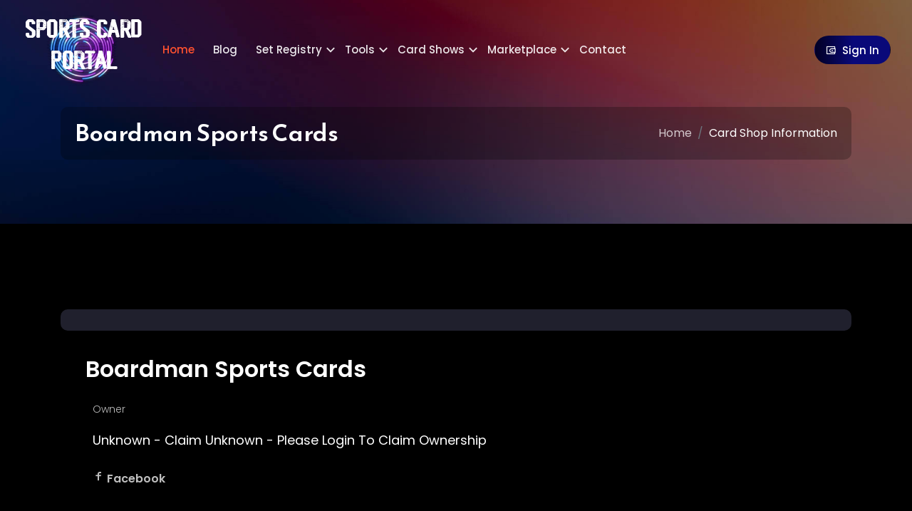

--- FILE ---
content_type: text/html; charset=UTF-8
request_url: https://www.sportscardportal.com/boardman-sports-cards-in-youngstown-oh.html
body_size: 4548
content:
<!DOCTYPE html>
<html lang="en">
<head>
  <!-- Basic metas -->
  <meta charset="utf-8" />
  <title>Boardman Sports Cards | SportsCardForum</title>
  <meta name="robots" content="index, follow" />
  <meta name="description" content="Boardman Sports Cards Card Shop located in Youngstown, OH read reviews, address listing, social media and contact information." />
      <link rel="canonical" href="https://www.sportscardportal.com/boardman-sports-cards-in-youngstown-oh.html" />
  
  <!-- Mobile metas -->
  <meta http-equiv="x-ua-compatible" content="ie=edge" />
  <meta name="viewport" content="width=device-width, initial-scale=1, shrink-to-fit=no" />
  <meta name="apple-mobile-web-app-capable" content="yes">	

  <meta property="og:title" content="Boardman Sports Cards">
  <meta property="og:site_name" content="Sports Card Portal">
  <meta property="og:url" content="https://www.sportscardportal.com/boardman-sports-cards-in-youngstown-oh.html">
  <meta property="og:description" content="Boardman Sports Cards Card Shop located in Youngstown, OH read reviews, address listing, social media and contact information.">
  <meta property="og:type" content="website">
  <meta property="og:image" content="https://www.sportscardportal.com/images/scp512.png">

  <meta itemprop="name" content="Sports Card Portal">
  <meta itemprop="description" content="Boardman Sports Cards Card Shop located in Youngstown, OH read reviews, address listing, social media and contact information.">
  <meta itemprop="image" content="https://www.sportscardportal.com/images/scp512.png">

  <meta property="twitter:card" content="summary">
  <meta property="twitter:title" content="Boardman Sports Cards">
  <meta property="twitter:description" content="Boardman Sports Cards Card Shop located in Youngstown, OH read reviews, address listing, social media and contact information.">
  <meta property="twitter:creator" content="SportsCardPortal"> 
  <meta property="twitter:url" content="https://www.sportscardportal.com/boardman-sports-cards-in-youngstown-oh.html">
  <meta property="twitter:image" content="https://www.sportscardportal.com/images/scp512.png">

  <link rel="stylesheet" href="/fonts/remixicon.css" />
  <link rel="apple-touch-icon" sizes="180x180" href="/images/apple-touch-icon.png">
  <link rel="icon" type="image/png" sizes="32x32" href="/images/favicon-32x32.png">
  <link rel="icon" type="image/png" sizes="16x16" href="/images/favicon-16x16.png">
  <link rel="manifest" href="/images/site.webmanifest">
  <link rel="mask-icon" href="/images/safari-pinned-tab.svg" color="#5bbad5">
  <link rel="shortcut icon" href="/images/favicon.ico">
  <meta name="msapplication-TileColor" content="#da532c">
  <meta name="msapplication-config" content="/images/browserconfig.xml">
  <meta name="theme-color" content="#ffffff">

  <link rel="stylesheet" href="/css/vendor/bootstrap.min.css" />
  <link rel="stylesheet" href="/css/vendor/slick.css">
  <link rel="stylesheet" href="/css/vendor/slick-theme.css">
  <link rel="stylesheet" href="/css/vendor/aos.css">
  <link rel="stylesheet" href="https://cdnjs.cloudflare.com/ajax/libs/jqueryui/1.12.1/jquery-ui.min.css" integrity="sha512-aOG0c6nPNzGk+5zjwyJaoRUgCdOrfSDhmMID2u4+OIslr0GjpLKo7Xm0Ao3xmpM4T8AmIouRkqwj1nrdVsLKEQ==" crossorigin="anonymous" referrerpolicy="no-referrer" />
  <link rel="stylesheet" href="/css/style.css" />

  <script async src="https://www.googletagmanager.com/gtag/js?id=G-9019XMCTMJ"></script>
  <script>
    window.dataLayer = window.dataLayer || [];
    function gtag(){dataLayer.push(arguments);}
    gtag('js', new Date());
    gtag('config', 'G-9019XMCTMJ');
  </script>

  <script>window._epn = {campaign: 5338393745};</script>
  <script src="https://epnt.ebay.com/static/epn-smart-tools.js"></script>	
  <script src="/js/vendor/jquery.js"></script>
</head>

<body>
  <!-- Start Preloader -->
  <div id="preloader">
    <div id="ctn-preloader" class="ctn-preloader">
      <div class="animation-preloader">
        <div class="icon"><img src="/images/logo-preloader.png" alt="logo" class="m-auto d-block"> <span></span></div>
      </div>
    </div>
  </div>
  <!-- End Preloader -->

  <!-- start header area -->
  <header class="ib-header header-default header-fixed header--sticky fluid-header">
    <div class="header-inner d-flex align-items-center justify-content-between">
      <div class="header-left d-flex align-items-center">
        <div class="logo-wrapper">
          <a href="/" class="logo logo-light"><img src="/images/logo-white.png" alt="brand"> </a>
          <a href="/" class="logo logo-dark"><img src="/images/logo-dark.png" alt="brand"> </a>
        </div>

        <div class="mainmenu-wrapper">
          <nav id="sideNav" class="mainmenu-nav d-none d-xl-block">
            <ul class="mainmenu">
              <li><a class="active" href="/">Home</a></li>
              <li><a href="/blog">Blog</a></li>

              <li class="has-dropdown has-menu-child-item">
                <a href="#">Set Registry</a>
                <ul class="submenu">
                  <li><a href="/set-registry/register">Register Set</a></li>
                  <li><a href="/set-registry/your-sets">Your Sets</a></li>
                </ul>
              </li>

              <li class="has-dropdown has-menu-child-item">
                <a href="#">Tools</a>
                <ul class="submenu">
                  <li><a href="/release-calendar">Card Release Calendar</a></li>
                  <li><a href="/group-breakers">Find a Group Break</a></li>
                  <li><a href="/checklists">Group Break Checklists</a></li>
                  <li><a href="/randomizer">Group Break Randomizer</a></li>
                  <li><a href="/card-shops">Card Shops</a></li>
                  <li><a href="/auction-houses">Auction Houses</a></li>
                  <li><a href="/mailday">Mail Day Log</a></li>
                </ul>
              </li>

              <li class="has-dropdown has-menu-child-item">
                <a href="#">Card Shows</a>
                <ul class="submenu">
                  <li><a href="/card-shows">Upcoming Shows</a></li>
                  <li><a href="/card-shows/add">Add Show</a></li>
                </ul>
              </li>

              <li class="has-dropdown has-menu-child-item">
                <a href="#">Marketplace</a>
                <ul class="submenu">
                  <li><a href="/marketplace">View Listings</a></li>
                  <li><a href="/marketplace/add">Add Listing</a></li>
                  <li><a href="/marketplace/your-listings">Your Listings</a></li>
                </ul>
              </li>

              <li><a href="/contact">Contact</a></li>
            </ul>
          </nav>
        </div>
      </div>

      <div class="header-right d-flex align-items-center">
        <ul class="header-right-inner">
          <li class="wallet-button">
                          <a href="/login.php" class="btn btn-gradient btn-small">
                <span><i class="ri-wallet-3-line"></i>Sign In</span>
              </a>
                      </li>

          <li class="setting-option mobile-menu-bar d-block d-xl-none">
            <button class="hamberger-button"><i class="ri-menu-2-fill"></i></button>
          </li>

                  </ul>
      </div>
    </div>
  </header>
  <!-- End header area -->

  <!-- Start mobile menu area -->
  <div class="popup-mobile-menu">
    <div class="inner">
      <div class="header-top">
        <div class="logo logo-custom-css">
          <a href="/" class="logo logo-light"><img src="./images/logo-white.png" alt="brand"> </a>
          <a href="/" class="logo logo-dark"><img src="./images/logo-dark.png" alt="brand"> </a>
        </div>
        <div class="close-menu">
          <button class="close-button"><i class="ri-close-fill"></i></button>
        </div>
      </div>
      <nav>
        <ul class="mainmenu">
          <li class="has-dropdown has-menu-child-item"><a class="active" href="/">Home</a></li>
          <li><a href="/blog">Blog</a></li>
          <li class="has-dropdown has-menu-child-item">
            <a href="#">Set Registry</a>
            <ul class="submenu">
              <li><a href="/set-registry/register">Register Set</a></li>
              <li><a href="/set-registry/your-sets">Your Sets</a></li>
            </ul>
          </li>
          <li class="has-dropdown has-menu-child-item">
            <a href="#">Tools</a>
            <ul class="submenu">
              <li><a href="/release-calendar">Card Release Calendar</a></li>
              <li><a href="/group-breakers">Find a Group Break</a></li>
              <li><a href="/checklists">Group Break Checklists</a></li>
              <li><a href="/mailday">Mail Day Log</a></li>
              <li><a href="/randomizer">Group Break Randomizer</a></li>
              <li><a href="/card-shops">Card Shops</a></li>
              <li><a href="/auction-houses">Auction Houses</a></li>
            </ul>
          </li>
          <li class="has-dropdown has-menu-child-item">
            <a href="#">Card Shows</a>
            <ul class="submenu">
              <li><a href="/card-shows">Upcoming Shows</a></li>
              <li><a href="/card-shows/add">Add Show</a></li>
            </ul>
          </li>
          <li class="has-dropdown has-menu-child-item">
            <a href="#">Classifieds</a>
            <ul class="submenu">
              <li><a href="/marketplace">View Listings</a></li>
              <li><a href="/marketplace/add">Add Listing</a></li>
              <li><a href="/marketplace/your-listings">Your Listings</a></li>
            </ul>
          </li>
          <li><a href="/contact">Contact</a></li>
        </ul>
      </nav>
    </div>
  </div>
  <!-- End mobile menu area -->

<script type="application/ld+json">
    {
      "@context": "https://schema.org",
      "@type": "BreadcrumbList",
      "itemListElement": [{
        "@type": "ListItem",
        "position": 1,
        "name": "Home",
        "item": "https://www.sportscardportal.com/"
      },{
        "@type": "ListItem",
        "position": 2,
        "name": "Local Card Shop Finder",
        "item": "https://www.sportscardportal.com/local_card_shop_locator.php"
      },{
        "@type": "ListItem",
        "position": 3,
        "name": "Boardman Sports Cards"
      }]
    }
</script>
<script type="application/ld+json">
    {
      "@context": "https://schema.org",
      "@type": "HobbyShop",
	        "name": "Boardman Sports Cards",
      "address": {
        "@type": "PostalAddress",
        "streetAddress": "5134 Southern Boulevard",
        "addressLocality": "Youngstown",
        "addressRegion": "OH",
        "postalCode": "44512",
        "addressCountry": "USA"
      },
      "url": "https://www.sportscardportal.com/boardman-sports-cards-in-youngstown-oh.html",
      "priceRange": "$$",	  
	        "telephone": "(330) 782-1770"
	      }
    </script>
  <!-- Start banner area -->
  <section class="inner-page-banner bg-2 bg-image">
    <div class="container">
      <div class="inner text-center">
        <h1 class="title">Boardman Sports Cards</h1>
        <nav class="mt-4">
          <ol class="breadcrumb justify-content-center">
            <li class="breadcrumb-item"><a href="#">Home</a></li>
            <li class="breadcrumb-item active" aria-current="page">Card Shop Information</li>
          </ol>
        </nav>
      </div>
    </div>
    <!-- End .container -->
  </section>
  <!-- End banner area -->

  <!-- Start Product Details Area -->
  <section class="product-details section-bg-separation-2 pt-120 pb-90">
    <div class="container">
      <div class="row">
        <div class="col-xxl-6 mb-6">
          <div class="explore-style-one">
            <div class="thumb">
				            </div>
            <!-- End .thumb -->
          </div>
          <!-- End .explore-style-one -->
        </div>
        <!-- End col -->

        <div class="col-xxl-6 mb-6 mb-6">
          <div class="details-content">

            <!-- End .avatar-info-wrapper -->
            <h2 class="main_title">Boardman Sports Cards</h2>

            <div class="row">
              <div class="col-lg-10 col-md-10">
                <div class="avatar-info-wrapper d-flex-between ">
                  <div class="d-flex-center avatar-info mb-4">

                    <!-- End .thumb-wrapper -->
                    <div class="content">
                      <span class="owner">Owner</span>
                      <h4 class="title  pb-1">
						  <br>
									
						  						  Unknown - <a href="claim_shop.php?lcs=237">Claim</a>
						  						  Unknown - Please <a href="forums/login/">Login</a> To Claim Ownership 
						  						  						  
						</h4><br>
						          <div class="product-share-wrapper">
           			  <ul>
            																  
				  <li>
				<strong><span><i
                  class="ri-facebook-line"></i> <a href="https://www.facebook.com/Youngstown-Sports-Cards-454160482041759/" target="_blank">Facebook</a></strong></span>
				  </li>
			    			  </ul>
              </div>
                    </div>
                    <!-- End .content -->
                  </div>
                  <!-- End .d-flex-cente -->
                </div>
              </div>
            </div>
            <!-- End .row -->



            <h4 class="mb-1"><i
                  class="ri-map-pin-line"></i> Address</h4>
            <p class="subtitle">5134 Southern Boulevard<br>44512, Youngstown, OH USA<br>(330) 782-1770</p>

            <div class="d-flex-between mb-5">
              <ul class="nav custom-tabs">
                <li>
                  <a class=" active" data-bs-toggle="tab" href="#info">Reviews</a>
                </li>
                <li>
                  <a data-bs-toggle="tab" href="#details">Details</a>
                </li>
              </ul>

            </div>

            <!-- Tab panes -->
            <div class="tab-content custom-tab-content">
              <div class="tab-pane fade show container active" id="info">
                
				    				  <div class="custom-history">
                  <div class="single-item-history d-flex-center">
                    <!-- end avatar -->
                    <div class="content">
                      <p>No Reviews Yet!</a>
						</p>
                    </div>
                    <div class="price-history"></div>
					
					</div>
                  </div>            	  
				  				</div>
			  
              <div class="tab-pane container fade" id="details">
                <p> Please claim ownership to provide details about your shop. </p>
              </div>
              <!-- End bid details -->
            </div>
          <a  href="leave_a_review.php?lcs=237"
              class="btn btn-medium btn-gradient w-100 justify-content-center mt-5"><span><i
                  class="ri-phone-line"></i>Leave a Review</span></a>
			  
            <a  href="tel:(330) 782-1770"
              class="btn btn-medium btn-gradient w-100 justify-content-center mt-5"><span><i
                  class="ri-phone-line"></i>Call Now</span></a>
          </div>
        </div>
        <!-- End col -->
      </div>
      <!-- ENd .row -->
    </div>
    <!-- End .container -->
  </section>
  <!-- End Product Details Area -->

<!-- Start Blog Area -->
  <!-- End Explore -->
 <!-- Start Footer -->
  <footer class="footer-wrapper">
    <div class="footer-inner pt-120 pb-80">
      <div class="container">
        <div class="row">
          <div class="col-lg-5 col-md-6 mb-8">
            <div class="footer-widget first-block">
              <div class="mb-4">
                <a href="/index.php" class="logo-light"><img src="/images/logo-white.png" alt="brand"></a>
                <a href="/index.php" class="logo logo-dark"><img src="/images/logo-dark.png" alt="brand"> </a>
              </div>
              <p class="mb-5">SportsCardPortal is the one stop shop for everything cards.</p>
              <div class="social">
                <a class="icon-facebook" href="https://www.facebook.com/sportscardportal"><i class="ri-facebook-line"></i></a>
                <a class="icon-twitter" href="https://twitter.com/SportCardPortal"><i class="ri-twitter-line"></i></a>
                <a class="icon-instagram" href="https://www.instagram.com/sports_card_portal/"><i class="ri-instagram-line"></i></a>
              </div>
            </div>
          </div>
          <!-- End .col -->

          <div class="col-lg-2 col-md-6 mb-8">
            <div class="footer-widget">
              <h4>Tools</h4>
              <ul class="footer-list-widget">
                 <li>
                    <a href="/card_wax_box_release_calendar.php">Card Release Calendar</a>
                  </li>					  
                <li><a href="/sports_card_mailday.php">Mail Day</a></li>
				  <li><a href="/group_break_randomizer.php">Break Randomizer</a></li>
			      <li><a href="/local_card_shop_locator.php">Card Shop Locator</a></li>
				  <li><a href="/auction_houses.php">Auction House's</a></li>
				  <li><a href="/your_sets.php">Set Registration</a></li>
				  <li><a href="/find_a_group_breaker.php">Find A Group Break</a>
                                <li>
                    <a href="/group_break_checklists.php">Group Break Checklists</a>
                  </li>
				</ul>
            </div>
          </div>
          <!-- End .col -->

          <div class="col-lg-2 col-md-6 mb-8">
            <div class="footer-widget">
              <h4>Community</h4>
              <ul class="footer-list-widget">
                <li><a href="/forums/">Forum</a></li>
				  <li><a href="/trading_card_shows.php">Upcoming Card Shows</a></li>
				  <li><a href="/classifieds.php">Classifieds</a></li>
              </ul>
            </div>
          </div>
          <!-- End .col -->

          <div class="col-lg-3 col-md-6 mb-8">
            <div class="footer-widget">
              <h4>Join Newsletter</h4>
              <p>Signup for our newsletter to get the latest news in your inbox.</p>
              <form action="newsletter.php" method="post">
                <div class="subscribe-mail">
                  <input type="text" name="email" id="email" placeholder="Email Address">
                  <button class="btn btn-small btn-gradient"><span><i class="ri-send-plane-line"></i></span></button>
				  <br><br><center>
				  <a href="https://play.google.com/store/apps/details?id=com.mobi.scp"><img alt="Sports Card Forum App" width="200" src="/images/google_play_button.jpg"></a>
					</center>
				</div>
              </form>
            </div>
          </div>
          <!-- End .col -->
        </div>
      </div>
      <!-- End .container -->
    </div>
    <div class="copyright text-center">
      <div class="container">
        <p>Copyright © 2022 SportsCardPortal. All Rights
			Reserved. Legal: <a href="/privacy.php">Privacy</a> | <a href="/tos.php">User Agreement/TOS</a></p>
      </div>
    </div>
  </footer>
  <!-- End Footer -->

  <!-- JS ============================================ -->
  <script src="/js/vendor/jquery.nice-select.min.js"></script>
  <script src="/js/vendor/modernizer.min.js"></script>
  <script src="/js/vendor/slick.min.js"></script>
  <script src="/js/vendor/bootstrap.min.js"></script>
  <script src="/js/vendor/waypoint.js"></script>
  <script src="/js/vendor/js.cookie.js"></script>
  <script src="/js/vendor/count-down.js"></script>
  <script src="/js/vendor/counter-up.js"></script>
  <script src="/js/vendor/isotop.js"></script>
  <script src="/js/vendor/imageloaded.js"></script>
  <script src="/js/vendor/aos.js"></script>
  <script src="/js/vendor/jquery.custom-file-input.js"></script>  <!-- main JS -->
  <script src="/js/main.js"></script>

</body>

</html>

--- FILE ---
content_type: text/css
request_url: https://www.sportscardportal.com/css/style.css
body_size: 18736
content:
/* CSS Document */
/* 
Created on   : 04/03/2022.
Theme Name   : Banu NFT Marketplace HTML Template
Version      : 1.0.
Developed by : (ib-themes21@gmail.com) / (https://themeforest.net/user/ib-themes)
Primary use:  ib-themes 
*/
/**
01 - Font Import
02 - Dafault Base CSS
03 - All Component Base CSS
**/
@import url("https://fonts.googleapis.com/css2?family=Besley:wght@500;600;700&family=Poppins:wght@200;300;400;500;600;700;800;900&family=Reem+Kufi:wght@400;600;700&family=Roboto:wght@700&display=swap");
/* -- For screens 1264px to 1903px */
/* -- For screens 960px to 1263px */
/* -- For screens 600px to 959px */
/* -- For For screens 0 to 600px */
/* -- For For screens 0 to 360 */
@import "./../css/vendor/nice-select.css";
body {
  background: #101010;
  font-weight: 400;
  font-size: 15px;
  line-height: 24px;
  font-family: "Poppins", sans-serif;
  color: rgba(255, 255, 255, 0.75);
}

h1,
.aw-h1 {
  font-size: 65px;
  font-weight: 600;
}
h2,
.aw-h2 {
  font-size: 50px;
  font-weight: 600;
}
@media (max-width: 991px) {
  h2,
.aw-h2 {
    font-size: 35px;
  }
}
@media (max-width: 575px) {
  h2,
.aw-h2 {
    font-size: 28px;
  }
}

h3,
.aw-h3 {
  font-size: 24px;
}
h4,
.aw-h4 {
  font-size: 18px;
  font-weight: 500;
}
h1,
h2,
h3,
h4,
h5,
h6,
.aw-h1,
.aw-h2,
.aw-h3,
.aw-h4,
.aw-h5,
.aw-h6 {
  font-family: "Poppins", sans-serif;
  color: #fff;
  margin-bottom: 0;
}

b,
strong {
  font-weight: 600;
}

p {
  font-size: 16px;
  color: rgba(255, 255, 255, 0.8);
  line-height: 26px;
}
@media (max-width: 575px) {
  p {
    font-size: 16px;
  }
}

input:-webkit-autofill {
  -webkit-animation-name: autofill;
  -webkit-animation-fill-mode: both;
}

::placeholder {
  /* Chrome, Firefox, Opera, Safari 10.1+ */
  opacity: 1;
  /* Firefox */
}

:-ms-input-placeholder {
  /* Internet Explorer 10-11 */
}

::-ms-input-placeholder {
  /* Microsoft Edge */
}

label {
  font-size: 15px;
  padding-bottom: 0;
  display: block;
  font-weight: 500;
  color: rgba(255, 255, 255, 0.9);
}

hr {
  margin-top: 0;
  margin-bottom: 0;
  border-top: 2px solid #101010;
}

h5 span,
.aw-h5 span {
  font-size: 15px;
  padding-left: 30px;
  font-weight: 400;
}

ul li,
ol li {
  font-size: 16px;
  line-height: 24px;
}

/* -- Base css
-------------------------------------------- -- */
a,
img,
i {
  transition: 0.3s;
}

a {
  text-decoration: none;
  color: rgba(255, 255, 255, 0.75);
}
a:hover {
  text-decoration: none;
  color: #ff512f;
}

h4 a:hover,
a.text-white:hover {
  color: #ff512f !important;
}

hr {
  border-top: 1px solid #515151;
}

.btn,
button {
  transition: 0.5s;
}

ul,
li {
  list-style: none;
  padding-left: 0;
}

dl,
ol,
ul {
  padding-left: 0;
  margin-top: 0;
  margin-bottom: 15px;
}

.breadcrumb {
  margin-bottom: 0;
  margin-top: 0;
}
.breadcrumb li {
  font-weight: 400;
}

::-moz-selection {
  background: #323da5;
  color: #fff;
  text-shadow: none;
}

.theme--light.v-btn.v-btn--icon {
  color: #767695;
}

::selection {
  background: #323da5;
  color: #fff;
  text-shadow: none;
}

@media (max-width: 575px) {
  br {
    display: none;
  }
}

.dropdown-menu li {
  font-size: 14px;
}

.dropdown-menu-dark .dropdown-item.active,
.dropdown-menu-dark .dropdown-item:active {
  color: #fff;
  background: linear-gradient(97.3deg, #ff512f 0%, #dd2476 100%);
}

.container,
.container-fluid,
.container-xxl,
.container-xl,
.container-lg,
.container-md,
.container-sm {
  padding-right: 15px;
  padding-left: 15px;
}

.row {
  margin-left: -15px;
  margin-right: -15px;
}

.row > * {
  padding-left: 15px;
  padding-right: 15px;
}

@media (max-width: 575px) {
  body {
    overflow-x: hidden;
  }
}

@media (max-width: 991px) {
  br {
    display: none;
  }
}

/* -- Print Media query
---------------------------------------- -- */
@media print, (-webkit-min-device-pixel-ratio: 1.25), (min-resolution: 1.25dppx), (min-resolution: 120dpi) {
  /* Style adjustments for high resolution devices */
}
/* -- Print styles- Inlined to avoid the additional HTTP request:
----------------------------------------------------------------------------- */
@media print {
  *,
*:before,
*:after {
    background: transparent !important;
    /* Black prints faster */
    -webkit-box-shadow: none !important;
    box-shadow: none !important;
    text-shadow: none !important;
  }

  a,
a:visited {
    text-decoration: underline;
  }

  a[href]:after {
    content: " (" attr(href) ")";
  }

  abbr[title]:after {
    content: " (" attr(title) ")";
  }

  /* -- Don't show links that are fragment identifiers -- */
  a[href^="#"]:after,
a[href^="javascript:"]:after {
    content: "";
  }

  pre {
    white-space: pre-wrap !important;
  }

  pre,
blockquote {
    page-break-inside: avoid;
  }

  /* -- Printing Tables -- */
  thead {
    display: table-header-group;
  }

  tr,
img {
    page-break-inside: avoid;
  }

  p,
h2,
h3 {
    orphans: 3;
    widows: 3;
  }

  h2,
h3 {
    page-break-after: avoid;
  }
}
.pt-0 {
  padding-top: 0 !important;
}

.pt-1 {
  padding-top: 5px !important;
}

.pt-2 {
  padding-top: 10px !important;
}

.pt-3 {
  padding-top: 15px !important;
}

.pt-4 {
  padding-top: 20px !important;
}

.pt-5 {
  padding-top: 25px !important;
}

.pt-6 {
  padding-top: 30px !important;
}

.pt-7 {
  padding-top: 35px !important;
}

.pt-8 {
  padding-top: 40px !important;
}

.pt-9 {
  padding-top: 45px !important;
}

.pt-10 {
  padding-top: 50px !important;
}

.pt-11 {
  padding-top: 55px !important;
}

.pt-12 {
  padding-top: 60px !important;
}

.pt-13 {
  padding-top: 65px !important;
}

.pt-14 {
  padding-top: 70px !important;
}

.pt-15 {
  padding-top: 75px !important;
}

.pt-16 {
  padding-top: 80px !important;
}

.pt-17 {
  padding-top: 85px !important;
}

.pt-18 {
  padding-top: 90px !important;
}

.pt-19 {
  padding-top: 95px !important;
}

.pt-20 {
  padding-top: 100px !important;
}

.pb-0 {
  padding-bottom: 0 !important;
}

.pb-1 {
  padding-bottom: 5px !important;
}

.pb-2 {
  padding-bottom: 10px !important;
}

.pb-3 {
  padding-bottom: 15px !important;
}

.pb-4 {
  padding-bottom: 20px !important;
}

.pb-5 {
  padding-bottom: 25px !important;
}

.pb-6 {
  padding-bottom: 30px !important;
}

.pb-7 {
  padding-bottom: 35px !important;
}

.pb-8 {
  padding-bottom: 40px !important;
}

.pb-9 {
  padding-bottom: 45px !important;
}

.pb-10 {
  padding-bottom: 50px !important;
}

.pb-11 {
  padding-bottom: 55px !important;
}

.pb-12 {
  padding-bottom: 60px !important;
}

.pb-13 {
  padding-bottom: 65px !important;
}

.pb-14 {
  padding-bottom: 70px !important;
}

.pb-15 {
  padding-bottom: 75px !important;
}

.pb-16 {
  padding-bottom: 80px !important;
}

.pb-17 {
  padding-bottom: 85px !important;
}

.pb-18 {
  padding-bottom: 90px !important;
}

.pb-19 {
  padding-bottom: 95px !important;
}

.pb-20 {
  padding-bottom: 100px !important;
}

.py-0 {
  padding-top: 0 !important;
  padding-bottom: 0 !important;
}

.py-1 {
  padding-top: 5px !important;
  padding-bottom: 5px !important;
}

.py-2 {
  padding-top: 10px !important;
  padding-bottom: 10px !important;
}

.py-3 {
  padding-top: 15px !important;
  padding-bottom: 15px !important;
}

.py-4 {
  padding-top: 20px !important;
  padding-bottom: 20px !important;
}

.py-5 {
  padding-top: 25px !important;
  padding-bottom: 25px !important;
}

.py-6 {
  padding-top: 30px !important;
  padding-bottom: 30px !important;
}

.py-7 {
  padding-top: 35px !important;
  padding-bottom: 35px !important;
}

.py-8 {
  padding-top: 40px !important;
  padding-bottom: 40px !important;
}

.py-9 {
  padding-top: 45px !important;
  padding-bottom: 45px !important;
}

.py-10 {
  padding-top: 50px !important;
  padding-bottom: 50px !important;
}

.py-11 {
  padding-top: 55px !important;
  padding-bottom: 55px !important;
}

.py-12 {
  padding-top: 60px !important;
  padding-bottom: 60px !important;
}

.py-13 {
  padding-top: 65px !important;
  padding-bottom: 65px !important;
}

.py-14 {
  padding-top: 70px !important;
  padding-bottom: 70px !important;
}

.py-15 {
  padding-top: 75px !important;
  padding-bottom: 75px !important;
}

.py-16 {
  padding-top: 80px !important;
  padding-bottom: 80px !important;
}

.py-17 {
  padding-top: 85px !important;
  padding-bottom: 85px !important;
}

.py-18 {
  padding-top: 90px !important;
  padding-bottom: 90px !important;
}

.py-19 {
  padding-top: 95px !important;
  padding-bottom: 95px !important;
}

.py-20 {
  padding-top: 100px !important;
  padding-bottom: 100px !important;
}

.pl-0 {
  padding-left: 0 !important;
}

.pl-1 {
  padding-left: 5px !important;
}

.pl-2 {
  padding-left: 10px !important;
}

.pl-3 {
  padding-left: 15px !important;
}

.pl-4 {
  padding-left: 20px !important;
}

.pl-5 {
  padding-left: 25px !important;
}

.pl-6 {
  padding-left: 30px !important;
}

.pl-7 {
  padding-left: 35px !important;
}

.pl-8 {
  padding-left: 40px !important;
}

.pl-9 {
  padding-left: 45px !important;
}

.pl-10 {
  padding-left: 50px !important;
}

.pl-11 {
  padding-left: 55px !important;
}

.pl-12 {
  padding-left: 60px !important;
}

.pl-13 {
  padding-left: 65px !important;
}

.pl-14 {
  padding-left: 70px !important;
}

.pl-15 {
  padding-left: 75px !important;
}

.pl-16 {
  padding-left: 80px !important;
}

.pl-17 {
  padding-left: 85px !important;
}

.pl-18 {
  padding-left: 90px !important;
}

.pl-19 {
  padding-left: 95px !important;
}

.pl-20 {
  padding-left: 100px !important;
}

.pr-0 {
  padding-right: 0 !important;
}

.pr-1 {
  padding-right: 5px !important;
}

.pr-2 {
  padding-right: 10px !important;
}

.pr-3 {
  padding-right: 15px !important;
}

.pr-4 {
  padding-right: 20px !important;
}

.pr-5 {
  padding-right: 25px !important;
}

.pr-6 {
  padding-right: 30px !important;
}

.pr-7 {
  padding-right: 35px !important;
}

.pr-8 {
  padding-right: 40px !important;
}

.pr-9 {
  padding-right: 45px !important;
}

.pr-10 {
  padding-right: 50px !important;
}

.pr-11 {
  padding-right: 55px !important;
}

.pr-12 {
  padding-right: 60px !important;
}

.pr-13 {
  padding-right: 65px !important;
}

.pr-14 {
  padding-right: 70px !important;
}

.pr-15 {
  padding-right: 75px !important;
}

.pr-16 {
  padding-right: 80px !important;
}

.pr-17 {
  padding-right: 85px !important;
}

.pr-18 {
  padding-right: 90px !important;
}

.pr-19 {
  padding-right: 95px !important;
}

.pr-20 {
  padding-right: 100px !important;
}

.px-0 {
  padding-left: 0 !important;
  padding-right: 0 !important;
}

.px-1 {
  padding-left: 5px !important;
  padding-right: 5px !important;
}

.px-2 {
  padding-left: 10px !important;
  padding-right: 10px !important;
}

.px-3 {
  padding-left: 15px !important;
  padding-right: 15px !important;
}

.px-4 {
  padding-left: 20px !important;
  padding-right: 20px !important;
}

.px-5 {
  padding-left: 25px !important;
  padding-right: 25px !important;
}

.px-6 {
  padding-left: 30px !important;
  padding-right: 30px !important;
}

.px-7 {
  padding-left: 35px !important;
  padding-right: 35px !important;
}

.px-8 {
  padding-left: 40px !important;
  padding-right: 40px !important;
}

.px-9 {
  padding-left: 45px !important;
  padding-right: 45px !important;
}

.px-10 {
  padding-left: 50px !important;
  padding-right: 50px !important;
}

.px-11 {
  padding-left: 55px !important;
  padding-right: 55px !important;
}

.px-12 {
  padding-left: 60px !important;
  padding-right: 60px !important;
}

.px-13 {
  padding-left: 65px !important;
  padding-right: 65px !important;
}

.px-14 {
  padding-left: 70px !important;
  padding-right: 70px !important;
}

.px-15 {
  padding-left: 75px !important;
  padding-right: 75px !important;
}

.px-16 {
  padding-left: 80px !important;
  padding-right: 80px !important;
}

.px-17 {
  padding-left: 85px !important;
  padding-right: 85px !important;
}

.px-18 {
  padding-left: 90px !important;
  padding-right: 90px !important;
}

.px-19 {
  padding-left: 95px !important;
  padding-right: 95px !important;
}

.px-20 {
  padding-left: 100px !important;
  padding-right: 100px !important;
}

.pa-0 {
  padding: 0 !important;
}

.pa-1 {
  padding: 5px !important;
}

.pa-2 {
  padding: 10px !important;
}

.pa-3 {
  padding: 15px !important;
}

.pa-4 {
  padding: 20px !important;
}

.pa-5 {
  padding: 25px !important;
}

.pa-6 {
  padding: 30px !important;
}

.pa-7 {
  padding: 35px !important;
}

.pa-8 {
  padding: 40px !important;
}

.pa-9 {
  padding: 45px !important;
}

.pa-10 {
  padding: 50px !important;
}

.pa-11 {
  padding: 55px !important;
}

.pa-12 {
  padding: 60px !important;
}

.pa-13 {
  padding: 65px !important;
}

.pa-14 {
  padding: 70px !important;
}

.pa-15 {
  padding: 75px !important;
}

.pa-16 {
  padding: 80px !important;
}

.pa-17 {
  padding: 85px !important;
}

.pa-18 {
  padding: 90px !important;
}

.pa-19 {
  padding: 95px !important;
}

.pa-20 {
  padding: 100px !important;
}

.mt-0 {
  margin-top: 0 !important;
}

.mt-1 {
  margin-top: 5px !important;
}

.mt-2 {
  margin-top: 10px !important;
}

.mt-3 {
  margin-top: 15px !important;
}

.mt-4 {
  margin-top: 20px !important;
}

.mt-5 {
  margin-top: 25px !important;
}

.mt-6 {
  margin-top: 30px !important;
}

.mt-7 {
  margin-top: 35px !important;
}

.mt-8 {
  margin-top: 40px !important;
}

.mt-9 {
  margin-top: 45px !important;
}

.mt-10 {
  margin-top: 50px !important;
}

.mt-11 {
  margin-top: 55px !important;
}

.mt-12 {
  margin-top: 60px !important;
}

.mt-13 {
  margin-top: 65px !important;
}

.mt-14 {
  margin-top: 70px !important;
}

.mt-15 {
  margin-top: 75px !important;
}

.mt-16 {
  margin-top: 80px !important;
}

.mt-17 {
  margin-top: 85px !important;
}

.mt-18 {
  margin-top: 90px !important;
}

.mt-19 {
  margin-top: 95px !important;
}

.mt-20 {
  margin-top: 100px !important;
}

.mb-0 {
  margin-bottom: 0 !important;
}

.mb-1 {
  margin-bottom: 5px !important;
}

.mb-2 {
  margin-bottom: 10px !important;
}

.mb-3 {
  margin-bottom: 15px !important;
}

.mb-4 {
  margin-bottom: 20px !important;
}

.mb-5 {
  margin-bottom: 25px !important;
}

.mb-6 {
  margin-bottom: 30px !important;
}

.mb-7 {
  margin-bottom: 35px !important;
}

.mb-8 {
  margin-bottom: 40px !important;
}

.mb-9 {
  margin-bottom: 45px !important;
}

.mb-10 {
  margin-bottom: 50px !important;
}

.mb-11 {
  margin-bottom: 55px !important;
}

.mb-12 {
  margin-bottom: 60px !important;
}

.mb-13 {
  margin-bottom: 65px !important;
}

.mb-14 {
  margin-bottom: 70px !important;
}

.mb-15 {
  margin-bottom: 75px !important;
}

.mb-16 {
  margin-bottom: 80px !important;
}

.mb-17 {
  margin-bottom: 85px !important;
}

.mb-18 {
  margin-bottom: 90px !important;
}

.mb-19 {
  margin-bottom: 95px !important;
}

.mb-20 {
  margin-bottom: 100px !important;
}

.my-0 {
  margin-top: 0 !important;
  margin-bottom: 0 !important;
}

.my-1 {
  margin-top: 5px !important;
  margin-bottom: 5px !important;
}

.my-2 {
  margin-top: 10px !important;
  margin-bottom: 10px !important;
}

.my-3 {
  margin-top: 15px !important;
  margin-bottom: 15px !important;
}

.my-4 {
  margin-top: 20px !important;
  margin-bottom: 20px !important;
}

.my-5 {
  margin-top: 25px !important;
  margin-bottom: 25px !important;
}

.my-6 {
  margin-top: 30px !important;
  margin-bottom: 30px !important;
}

.my-7 {
  margin-top: 35px !important;
  margin-bottom: 35px !important;
}

.my-8 {
  margin-top: 40px !important;
  margin-bottom: 40px !important;
}

.my-9 {
  margin-top: 45px !important;
  margin-bottom: 45px !important;
}

.my-10 {
  margin-top: 50px !important;
  margin-bottom: 50px !important;
}

.my-11 {
  margin-top: 55px !important;
  margin-bottom: 55px !important;
}

.my-12 {
  margin-top: 60px !important;
  margin-bottom: 60px !important;
}

.my-13 {
  margin-top: 65px !important;
  margin-bottom: 65px !important;
}

.my-14 {
  margin-top: 70px !important;
  margin-bottom: 70px !important;
}

.my-15 {
  margin-top: 75px !important;
  margin-bottom: 75px !important;
}

.my-16 {
  margin-top: 80px !important;
  margin-bottom: 80px !important;
}

.my-17 {
  margin-top: 85px !important;
  margin-bottom: 85px !important;
}

.my-18 {
  margin-top: 90px !important;
  margin-bottom: 90px !important;
}

.my-19 {
  margin-top: 95px !important;
  margin-bottom: 95px !important;
}

.my-20 {
  margin-top: 100px !important;
  margin-bottom: 100px !important;
}

.ml-0 {
  margin-left: 0 !important;
}

.ml-1 {
  margin-left: 5px !important;
}

.ml-2 {
  margin-left: 10px !important;
}

.ml-3 {
  margin-left: 15px !important;
}

.ml-4 {
  margin-left: 20px !important;
}

.ml-5 {
  margin-left: 25px !important;
}

.ml-6 {
  margin-left: 30px !important;
}

.ml-7 {
  margin-left: 35px !important;
}

.ml-8 {
  margin-left: 40px !important;
}

.ml-9 {
  margin-left: 45px !important;
}

.ml-10 {
  margin-left: 50px !important;
}

.ml-11 {
  margin-left: 55px !important;
}

.ml-12 {
  margin-left: 60px !important;
}

.ml-13 {
  margin-left: 65px !important;
}

.ml-14 {
  margin-left: 70px !important;
}

.ml-15 {
  margin-left: 75px !important;
}

.ml-16 {
  margin-left: 80px !important;
}

.ml-17 {
  margin-left: 85px !important;
}

.ml-18 {
  margin-left: 90px !important;
}

.ml-19 {
  margin-left: 95px !important;
}

.ml-20 {
  margin-left: 100px !important;
}

.mr-0 {
  margin-right: 0 !important;
}

.mr-1 {
  margin-right: 5px !important;
}

.mr-2 {
  margin-right: 10px !important;
}

.mr-3 {
  margin-right: 15px !important;
}

.mr-4 {
  margin-right: 20px !important;
}

.mr-5 {
  margin-right: 25px !important;
}

.mr-6 {
  margin-right: 30px !important;
}

.mr-7 {
  margin-right: 35px !important;
}

.mr-8 {
  margin-right: 40px !important;
}

.mr-9 {
  margin-right: 45px !important;
}

.mr-10 {
  margin-right: 50px !important;
}

.mr-11 {
  margin-right: 55px !important;
}

.mr-12 {
  margin-right: 60px !important;
}

.mr-13 {
  margin-right: 65px !important;
}

.mr-14 {
  margin-right: 70px !important;
}

.mr-15 {
  margin-right: 75px !important;
}

.mr-16 {
  margin-right: 80px !important;
}

.mr-17 {
  margin-right: 85px !important;
}

.mr-18 {
  margin-right: 90px !important;
}

.mr-19 {
  margin-right: 95px !important;
}

.mr-20 {
  margin-right: 100px !important;
}

.mx-0 {
  margin-left: 0 !important;
  margin-right: 0 !important;
}

.mx-1 {
  margin-left: 5px !important;
  margin-right: 5px !important;
}

.mx-2 {
  margin-left: 10px !important;
  margin-right: 10px !important;
}

.mx-3 {
  margin-left: 15px !important;
  margin-right: 15px !important;
}

.mx-4 {
  margin-left: 20px !important;
  margin-right: 20px !important;
}

.mx-5 {
  margin-left: 25px !important;
  margin-right: 25px !important;
}

.mx-6 {
  margin-left: 30px !important;
  margin-right: 30px !important;
}

.mx-7 {
  margin-left: 35px !important;
  margin-right: 35px !important;
}

.mx-8 {
  margin-left: 40px !important;
  margin-right: 40px !important;
}

.mx-9 {
  margin-left: 45px !important;
  margin-right: 45px !important;
}

.mx-10 {
  margin-left: 50px !important;
  margin-right: 50px !important;
}

.mx-11 {
  margin-left: 55px !important;
  margin-right: 55px !important;
}

.mx-12 {
  margin-left: 60px !important;
  margin-right: 60px !important;
}

.mx-13 {
  margin-left: 65px !important;
  margin-right: 65px !important;
}

.mx-14 {
  margin-left: 70px !important;
  margin-right: 70px !important;
}

.mx-15 {
  margin-left: 75px !important;
  margin-right: 75px !important;
}

.mx-16 {
  margin-left: 80px !important;
  margin-right: 80px !important;
}

.mx-17 {
  margin-left: 85px !important;
  margin-right: 85px !important;
}

.mx-18 {
  margin-left: 90px !important;
  margin-right: 90px !important;
}

.mx-19 {
  margin-left: 95px !important;
  margin-right: 95px !important;
}

.mx-20 {
  margin-left: 100px !important;
  margin-right: 100px !important;
}

.ma-0 {
  margin: 0 !important;
}

.ma-1 {
  margin: 5px !important;
}

.ma-2 {
  margin: 10px !important;
}

.ma-3 {
  margin: 15px !important;
}

.ma-4 {
  margin: 20px !important;
}

.ma-5 {
  margin: 25px !important;
}

.ma-6 {
  margin: 30px !important;
}

.ma-7 {
  margin: 35px !important;
}

.ma-8 {
  margin: 40px !important;
}

.ma-9 {
  margin: 45px !important;
}

.ma-10 {
  margin: 50px !important;
}

.ma-11 {
  margin: 55px !important;
}

.ma-12 {
  margin: 60px !important;
}

.ma-13 {
  margin: 65px !important;
}

.ma-14 {
  margin: 70px !important;
}

.ma-15 {
  margin: 75px !important;
}

.ma-16 {
  margin: 80px !important;
}

.ma-17 {
  margin: 85px !important;
}

.ma-18 {
  margin: 90px !important;
}

.ma-19 {
  margin: 95px !important;
}

.ma-20 {
  margin: 100px !important;
}

.p-t-8 {
  padding-top: 8px;
}

.section-bg-separation {
  background: #202027;
}

.section-bg-separation-2 {
  background: #000;
}

.d-flex-center {
  display: flex;
  align-items: center;
}

.d-flex-start {
  display: flex;
  align-items: flex-start;
}

.d-flex-between {
  display: flex;
  align-items: center;
  justify-content: space-between;
}

.medium {
  font-size: 16px;
  line-height: 24px;
}

.bg-overlay {
  position: relative;
}
.bg-overlay::before {
  content: "";
  position: absolute;
  left: 0;
  top: 0;
  width: 100%;
  height: 100%;
  background: rgba(0, 0, 0, 0.67);
}

.pt-120 {
  padding-top: 120px;
}
@media (max-width: 991px) {
  .pt-120 {
    padding-top: 100px;
  }
}

.pb-120 {
  padding-bottom: 120px;
}
@media (max-width: 991px) {
  .pb-120 {
    padding-bottom: 100px;
  }
}

.ptb-120 {
  padding: 120px 0;
}
@media (max-width: 991px) {
  .ptb-120 {
    padding: 100px 0;
  }
}

.pt-90 {
  padding-top: 90px;
}
@media (max-width: 991px) {
  .pt-90 {
    padding-top: 70px;
  }
}

.pb-90 {
  padding-bottom: 90px;
}
@media (max-width: 991px) {
  .pb-90 {
    padding-bottom: 70px;
  }
}

.pb-80 {
  padding-bottom: 80px;
}
@media (max-width: 991px) {
  .pb-80 {
    padding-bottom: 40px;
  }
}

.color-primary {
  color: #ff512f;
}

.fw-500 {
  font-weight: 500 !important;
}

input:focus,
textarea:focus {
  box-shadow: none;
  outline: none;
}

input[type=text],
input[type=password],
input[type=email],
input[type=number],
textarea {
  width: 100%;
  border: none;
  background: transparent;
  padding: 10px 15px;
  border-radius: 8px;
  border: 2px solid #656565;
  transition: 0.3s;
  color: #fff;
}
input[type=text]:focus,
input[type=password]:focus,
input[type=email]:focus,
input[type=number]:focus,
textarea:focus {
  border-color: #ff512f;
}

.form-check-input:checked {
  background-color: #ff512f;
  border-color: #ff512f;
}

.form-check-input {
  margin-top: 0.2em;
}
.form-check-input:focus {
  box-shadow: none;
}

/* Chrome, Safari, Edge, Opera */
input::-webkit-outer-spin-button,
input::-webkit-inner-spin-button {
  -webkit-appearance: none;
  margin: 0;
}

.form-check-input {
  width: 1.2em;
  height: 1.2em;
  border: 2px solid #65676b;
  background: transparent;
}

/* Firefox */
input[type=number] {
  -moz-appearance: textfield;
}

.modal-dialog {
  max-width: 650px;
}

::placeholder {
  /* Chrome, Firefox, Opera, Safari 10.1+ */
  color: rgba(255, 255, 255, 0.75);
  opacity: 1;
  /* Firefox */
}

:-ms-input-placeholder {
  /* Internet Explorer 10-11 */
  color: rgba(255, 255, 255, 0.75);
}

::-ms-input-placeholder {
  /* Microsoft Edge */
  color: rgba(255, 255, 255, 0.75);
}

.nice-select {
  background-color: #20202d;
  border: solid 2px #656565;
  font-size: 16px;
  color: #dedede;
  height: 47px;
  line-height: 45px;
  padding-right: 45px;
  font-weight: 500;
}
.nice-select.open {
  color: #fff;
}
.nice-select .current {
  font-weight: 500;
  font-size: 15px;
}

.nice-select:after {
  border-bottom: 2px solid #efefef;
  border-right: 2px solid #efefef;
  height: 7px;
  width: 7px;
  right: 15px;
}

.nice-select .list {
  background: #111;
  width: 100%;
}
.nice-select .list li {
  font-size: 14px;
}

.nice-select .option:hover,
.nice-select .option.focus,
.nice-select .option.selected.focus {
  background-color: #323232;
}

.nice-select:active,
.nice-select.open,
.nice-select:focus,
.nice-select:hover {
  border-color: #ff512f;
}

.nice-select .option.selected {
  font-weight: 500;
}

input,
select,
textarea {
  width: 100%;
}

.form-check-input:checked[type=checkbox] {
  border-color: #ff512f;
}

.btn {
  position: relative;
  overflow: hidden;
  font-size: 18px;
  padding: 9px 35px;
  display: inline-flex;
  align-items: center;
  color: #fff;
  border-radius: 50px;
  height: 50px;
  min-height: 50px;
  font-weight: 500;
}
@media (max-width: 575px) {
  .btn {
    font-size: 15px;
    padding: 7px 35px;
    height: 42px;
    min-height: 42px;
  }
}
@media (max-width: 360px) {
  .btn {
    padding: 7px 25px;
  }
}
.btn span {
  display: inline-flex;
  z-index: 1;
  line-height: 1;
}
.btn:focus {
  box-shadow: none;
}
.btn i {
  padding-right: 8px;
}
.btn:hover {
  color: #fff;
  transform: translateY(-1px);
}

.btn-medium {
  font-size: 16px;
  padding: 8px 30px;
  height: 46px;
  min-height: 46px;
}

.btn-small {
  font-size: 15px;
  padding: 6px 25px;
  height: 40px;
  min-height: 40px;
}
@media (max-width: 360px) {
  .btn-small {
    font-size: 15px;
    height: 36px;
    min-height: 36px;
  }
}

.btn-outline, .btn-black {
  border: 2px solid rgba(255, 255, 255, 0.7);
  padding-top: 9px;
  padding-bottom: 9px;
}
.btn-outline::before, .btn-black::before {
  content: "";
  position: absolute;
  top: 0;
  left: 0;
  width: 100%;
  height: 100%;
  background: linear-gradient(97.3deg, #dd2476 0%, #ff512f 100%);
  transition: transform 0.5s;
  transform-origin: right;
  transform: scaleX(0);
  z-index: 0;
  border-radius: inherit;
}
.btn-outline:hover, .btn-black:hover {
  border-color: #dd2476;
  background: #ff512f;
}
.btn-outline:hover::before, .btn-black:hover::before {
  transform: scaleX(1);
  transform-origin: left;
  transition: transform 0.5s;
}
.btn-outline i, .btn-black i {
  transition: 0.1s;
}
.btn-outline.no-hover::before, .no-hover.btn-black::before {
  display: none;
}
.btn-outline.btn-medium, .btn-medium.btn-black {
  padding-top: 8px;
  padding-bottom: 8px;
}

.btn-gradient {
background: rgb(2,0,36);
background: linear-gradient(90deg, rgba(2,0,36,1) 0%, rgba(9,9,119,1) 50%, rgba(9,9,121,1) 51%);
}
.btn-gradient::before {
  content: "";
  position: absolute;
  top: 0;
  left: 0;
  width: 100%;
  height: 100%;
  background: linear-gradient(90deg, rgba(2,0,36,1) 0%, rgba(9,9,119,1) 50%, rgba(9,9,121,1) 51%);

  transition: transform 0.5s;
  transform-origin: right;
  transform: scaleX(0);
  z-index: 0;
  border-radius: inherit;
}
.btn-gradient:hover::before {
  transform: scaleX(1);
  transform-origin: left;
  transition: transform 0.5s;
}

.btn-prime {
  background: #ff512f;
}

.btn-black {
  background: transparent;
}
.btn-black::before {
  content: "";
  position: absolute;
  top: 0;
  left: 0;
  width: 100%;
  height: 100%;
  background: linear-gradient(97.3deg, #dd2476 0%, #ff512f 100%);
  transition: transform 0.5s;
  transform-origin: right;
  transform: scaleX(0);
  z-index: 0;
  border-radius: inherit;
}
.btn-black:hover::before {
  transform: scaleX(1);
  transform-origin: left;
  transition: transform 0.5s;
}

.btn-play {
  padding: 0;
}
.btn-play:hover {
  color: #ff512f;
}
.btn-play span {
  text-decoration: underline;
}
.btn-play i {
  font-size: 40px;
  color: #ff512f;
}
@media (max-width: 575px) {
  .btn-play i {
    font-size: 35px;
  }
}

.rn-progress-parent {
  position: fixed;
  right: 30px;
  bottom: 30px;
  height: 46px;
  width: 46px;
  cursor: pointer;
  display: block;
  border-radius: 50px;
  box-shadow: inset 0 0 0 2px #0d0d12;
  z-index: 10000;
  opacity: 0;
  visibility: hidden;
  transform: translateY(15px);
  -webkit-transition: all 200ms linear;
  transition: all 200ms linear;
}

.rn-progress-parent.rn-backto-top-active {
  opacity: 1;
  visibility: visible;
  transform: translateY(0);
}

.rn-progress-parent::after {
  position: absolute;
  font-family: "remixicon" !important;
  content: "\ea76";
  text-align: center;
  line-height: 46px;
  font-size: 24px;
  color: #ff512f;
  left: 0;
  top: 0;
  height: 46px;
  width: 46px;
  cursor: pointer;
  display: block;
  z-index: 2;
  -webkit-transition: all 200ms linear;
  transition: all 200ms linear;
}

.rn-progress-parent:hover::after {
  color: #ff512f;
}

.rn-progress-parent::before {
  position: absolute;
  font-family: "remixicon" !important;
  content: "\ea76";
  text-align: center;
  line-height: 46px;
  font-size: 24px;
  opacity: 0;
  background: #0d0d12;
  -webkit-background-clip: text;
  -webkit-text-fill-color: transparent;
  left: 0;
  top: 0;
  height: 46px;
  width: 46px;
  cursor: pointer;
  display: block;
  z-index: 2;
  -webkit-transition: all 200ms linear;
  transition: all 200ms linear;
}

.rn-progress-parent:hover::before {
  opacity: 1;
}

.rn-progress-parent svg path {
  fill: none;
}

.rn-progress-parent svg.rn-back-circle path {
  stroke: #ff512f;
  stroke-width: 4;
  box-sizing: border-box;
  -webkit-transition: all 200ms linear;
  transition: all 200ms linear;
}

/* -- Chrome hacks -- */
/* -- Firefox hacks -- */
@-moz-document url-prefix() {}
/* -- IE hacks -- */
.ctn-preloader {
  align-items: center;
  -webkit-align-items: center;
  display: flex;
  display: -ms-flexbox;
  height: 100%;
  justify-content: center;
  -webkit-justify-content: center;
  position: fixed;
  left: 0;
  top: 0;
  width: 100%;
  z-index: 999999;
  background: #20202d;
}

.ctn-preloader .animation-preloader {
  position: absolute;
  z-index: 100;
  text-align: center;
}

.ctn-preloader .animation-preloader .icon {
  display: inline-block;
  position: relative;
  width: 80px;
  height: 80px;
}
.ctn-preloader .animation-preloader .icon img {
  width: 100%;
  border-radius: 50%;
}

.ctn-preloader .animation-preloader .icon span {
  animation: spinner 1.5s infinite linear;
  border-radius: 50%;
  position: absolute;
  width: 100%;
  height: 100%;
  top: 0;
  left: 0;
  z-index: 1;
}

.ctn-preloader .animation-preloader .icon span:after {
  content: "";
  position: absolute;
  width: 9px;
  height: 9px;
  top: 12px;
  left: 0;
  box-shadow: 0 0 10px #dd2476;
  border-radius: 50%;
  background: -webkit-linear-gradient(#ff512f, #dd2476);
}

@keyframes spinner {
  to {
    transform: rotateZ(360deg);
  }
}
.slick-dotted.slick-slider {
  margin-bottom: 0;
}

.slick-dots {
  display: inline-block !important;
  position: static;
  z-index: 2;
  margin-top: 20px;
}
.slick-dots li button {
  font-size: 0;
  line-height: 0;
  display: block;
  width: 7px;
  height: 7px;
  padding: 5px;
  cursor: pointer;
  color: transparent;
  border: 0;
  outline: none;
  background: transparent !important;
  border-radius: 50%;
  border: 2px solid rgba(255, 255, 255, 0.75);
}
.slick-dots li.slick-active button {
  background: #ff512f !important;
  border-color: #ff512f;
}

.slick-gutter-15 .slick-list {
  margin-left: -15px;
  margin-right: -15px;
}
.slick-gutter-15 .slick-slide {
  margin-left: 15px;
  margin-right: 15px;
}

.slick-activation-01.slick-gutter-15 .slick-list {
  margin-left: 0;
  margin-right: 0;
}

button.slide-arrow {
  height: 50px;
  width: 50px;
  line-height: 48px;
  border-radius: 50%;
  position: absolute;
  z-index: 2;
  opacity: 0;
  transition: 0.3s;
  color: #fff;
  background: linear-gradient(135deg, rgba(255, 255, 255, 0.5) 0.29%, rgba(255, 255, 255, 0.1) 99.71%, rgba(0, 0, 0, 0.5) 99.71%);
  backdrop-filter: blur(40px);
  border: none;
  transform: translateY(-50%) scale(1);
  top: 50%;
}
button.slide-arrow::before {
  content: "";
  position: absolute;
  top: 0;
  left: 0;
  width: 100%;
  height: 100%;
  background: linear-gradient(97.3deg, #ff512f 0%, #dd2476 100%);
  transition: 0.5s;
  z-index: -1;
  opacity: 0;
  border-radius: inherit;
}
button.slide-arrow:hover::before {
  transition: 0.5s;
  opacity: 1;
}
button.slide-arrow:hover i {
  z-index: 1;
}

@media only screen and (min-width: 992px) and (max-width: 1199px) {
  button.slide-arrow {
    opacity: 1;
  }
}
@media only screen and (min-width: 768px) and (max-width: 991px) {
  button.slide-arrow {
    opacity: 1;
  }
}
@media only screen and (max-width: 767px) {
  button.slide-arrow {
    opacity: 1;
  }
}
button.slide-arrow i {
  font-size: 22px;
  color: #fff;
}

button.slide-arrow.slide-arrow {
  top: -85px !important;
  opacity: 1;
  border-radius: 50%;
}

button.slide-arrow.prev-arrow {
  right: 65px !important;
}

button.slide-arrow.next-arrow {
  right: 0 !important;
}

button.slide-arrow:hover.slide-arrow i {
  color: #fff !important;
}

.slick-dots li button:before {
  font-size: 0;
}

.slick-arrow-top button.slide-arrow.prev-arrow {
  right: 19% !important;
}
@media (max-width: 1499px) {
  .slick-arrow-top button.slide-arrow.prev-arrow {
    right: 14% !important;
  }
}
@media (max-width: 1199px) {
  .slick-arrow-top button.slide-arrow.prev-arrow {
    right: 9% !important;
  }
}
.slick-arrow-top button.slide-arrow.next-arrow {
  right: 15.7% !important;
}
@media (max-width: 1919px) {
  .slick-arrow-top button.slide-arrow.next-arrow {
    right: 14.7% !important;
  }
}
@media (max-width: 1499px) {
  .slick-arrow-top button.slide-arrow.next-arrow {
    right: 9% !important;
  }
}

.slick-arrow-between {
  position: relative;
}

.slick-arrow-between button.slide-arrow.prev-arrow {
  top: 50% !important;
  left: -20px !important;
}

.slick-arrow-between button.slide-arrow.next-arrow {
  top: 50% !important;
  right: -20px !important;
}

.slick-arrow-none button.slide-arrow {
  display: none !important;
}

.rotate-360 {
  animation: loading 20s linear infinite;
}
@keyframes loading {
  0% {
    transform: rotate(0);
  }
  100% {
    transform: rotate(360deg);
  }
}

@keyframes jumpTwo {
  0% {
    -webkit-transform: translate3d(0, 0, 0);
    transform: translate3d(0, 0, 0);
  }
  40% {
    -webkit-transform: translate3d(0, 20px, 0);
    transform: translate3d(0, 20px, 0);
  }
  100% {
    -webkit-transform: translate3d(0, 0, 0);
    transform: translate3d(0, 0, 0);
  }
}
.jump {
  animation: jumpTwo 8s linear infinite;
}
@keyframes jumpTwo {
  0% {
    -webkit-transform: translate3d(0, 0, 0);
    transform: translate3d(0, 0, 0);
  }
  40% {
    -webkit-transform: translate3d(0, 20px, 0);
    transform: translate3d(0, 20px, 0);
  }
  100% {
    -webkit-transform: translate3d(0, 0, 0);
    transform: translate3d(0, 0, 0);
  }
}

.section-title {
  margin-bottom: 60px;
}
@media (max-width: 575px) {
  .section-title {
    margin-bottom: 50px;
  }
}
.section-title .subtitle {
  color: #ff512f;
  font-weight: 500;
  font-size: 20px;
  text-decoration: underline;
  letter-spacing: 0.2em;
  display: inline-block;
  margin-bottom: 10px;
  font-family: "Reem Kufi", sans-serif;
}

.theme-switcher-label {
  cursor: pointer;
  position: relative;
  width: 46px;
  height: 46px;
  border-radius: 50%;
  display: flex;
  align-items: center;
  justify-content: center;
  background-color: rgba(255, 255, 255, 0.2);
}
@media (max-width: 575px) {
  .theme-switcher-label {
    width: 35px;
    height: 35px;
  }
}
.theme-switcher-label .switch-handle {
  border-radius: 50%;
  position: relative;
  display: flex;
  align-items: center;
  justify-content: center;
  transition: all 0.3s ease-in-out;
}
.theme-switcher-label .switch-handle i {
  position: absolute;
  font-size: 22px;
  transition: 0.3s;
}
.theme-switcher-label .theme-switcher {
  display: none;
}
.theme-switcher-label .light-text {
  color: #fff;
}
.theme-switcher-label .dark-text {
  color: #000;
}
.theme-switcher-label.active {
  background-color: rgba(0, 0, 0, 0.1);
}
.theme-switcher-label.active .light-text {
  visibility: hidden;
  opacity: 0;
}
.theme-switcher-label.active .dark-text {
  visibility: visible;
  opacity: 1;
}
.theme-switcher-label .dark-text {
  visibility: hidden;
  opacity: 0;
}

.mainmenu-nav .mainmenu {
  display: flex;
  list-style: none;
  padding: 0;
  margin: 0 0 0 20px;
  justify-content: flex-start;
  flex-wrap: wrap;
}
@media (min-width: 1200px) and (max-width: 1280px) {
  .mainmenu-nav .mainmenu {
    margin: 0;
  }
}

.mainmenu-nav .mainmenu li {
  position: relative;
  margin: 0 10px;
}
@media (min-width: 1200px) and (max-width: 1280px) {
  .mainmenu-nav .mainmenu li {
    margin: 0 7px;
  }
}

.mainmenu-nav .mainmenu li a {
  color: rgba(255, 255, 255, 0.9);
  font-weight: 500;
  padding: 28px 12px;
  font-size: 16px;
  display: block;
  border-radius: 3px;
}
@media (min-width: 1200px) and (max-width: 1280px) {
  .mainmenu-nav .mainmenu li a {
    font-size: 15px;
  }
}
.mainmenu-nav .mainmenu li a.active {
  color: #ff512f;
}

@media only screen and (min-width: 1200px) and (max-width: 1599px) {
  .mainmenu-nav .mainmenu li a {
    padding: 28px 6px;
  }
}
.mainmenu-nav .mainmenu li .submenu {
  min-width: 230px;
  height: auto;
  position: absolute;
  z-index: 99;
  top: 90%;
  left: 0;
  z-index: 90;
  opacity: 0;
  visibility: hidden;
  text-align: left;
  padding: 12px 0;
  transition: 0.3s;
  background-color: #111;
  border-radius: 10px;
  border: 1px solid #333;
}
.mainmenu-nav .mainmenu li .submenu::after {
  content: "";
  position: absolute;
  left: 15px;
  top: -8px;
  width: 15px;
  height: 15px;
  background: #111;
  transform: rotate(45deg);
  z-index: -1;
}

.mainmenu-nav .mainmenu li .submenu li {
  margin: 0;
}
.mainmenu-nav .mainmenu li .submenu li a {
  font-weight: 500;
  padding: 6px 14px;
  font-size: 15px;
  color: #dadada;
  margin: 0 10px;
  border-radius: 4px;
  transition: 0.3s;
  display: flex;
  align-items: center;
  justify-content: space-between;
}
.mainmenu-nav .mainmenu li .submenu li a.active {
  color: #ff512f;
}

.mainmenu-nav .mainmenu li .submenu li a svg,
.mainmenu-nav .mainmenu li .submenu li a i {
  stroke-width: 2px;
  width: 22px;
  height: auto;
  background: transparent;
  padding: 2px;
  border-radius: 2px;
  transition: 0.3s;
  width: 22px;
  left: -10px;
  position: relative;
  opacity: 0;
  margin: 0 -3px;
}

.mainmenu-nav .mainmenu li .submenu li a:hover {
  color: #ff512f;
  margin-left: 5px;
}

.mainmenu-nav .mainmenu li .submenu li a:hover svg,
.mainmenu-nav .mainmenu li .submenu li a:hover i {
  opacity: 1;
  left: 0;
}

.mainmenu-nav .mainmenu li:hover .submenu {
  opacity: 1;
  visibility: visible;
  top: 100%;
}

.has-dropdown > a {
  position: relative;
}

.has-dropdown > a::after {
  content: "\ea4e";
  position: absolute;
  top: 50%;
  font-family: "remixicon" !important;
  right: -12px;
  font-size: 22px;
  transform: translateY(-50%);
}

@media only screen and (min-width: 1200px) and (max-width: 1599px) {
  .has-dropdown > a::after {
    right: -11px;
  }
}
.rn-header.header--fixed.position-absolute {
  background: #00000042;
  backdrop-filter: blur(1px);
}

.rn-header.header--fixed.position-absolute .mainmenu-nav .mainmenu li.nav-item .submenu {
  background: #00000042 !important;
}

.rn-header.header--fixed.position-absolute .mainmenu-nav .mainmenu li.nav-item .submenu li a {
  color: #c7c7cf;
}

.rn-header.header--fixed.position-absolute .mainmenu-nav .mainmenu li.nav-item .submenu li a svg,
.rn-header.header--fixed.position-absolute .mainmenu-nav .mainmenu li.nav-item .submenu li a i {
  color: #c7c7cf;
}

.rn-header.header--fixed.sticky {
  background: transparent;
  backdrop-filter: blur(15px);
}

span.rn-badge-card {
  margin-left: 7px;
  padding: 1px 7px;
  font-weight: 400;
  position: relative;
  z-index: 2;
  font-size: 14px;
}

span.rn-badge-card::before {
  content: "";
  width: 100%;
  height: 100%;
  left: 0;
  top: 0;
  position: absolute;
  background: linear-gradient(95deg, #000000 15%, #0074b9 45%, #0400ff 75%, #2a1b95) 95%/200% 100%;
  z-index: -1;
  border-radius: 100px;
  opacity: 0.5;
}

.popup-mobile-menu {
  z-index: 9999;
  position: fixed;
  content: "";
  width: 100%;
  height: 100%;
  position: fixed;
  top: 0;
  bottom: 0;
  left: 0;
  right: 0;
  background-color: rgba(0, 0, 0, 0.8);
  visibility: hidden;
  opacity: 0;
  transition: opacity 0.5s ease-out;
}

.popup-mobile-menu .inner {
  width: 320px;
  z-index: 999;
  position: absolute;
  background-color: #212e48;
  height: 100%;
  height: 100vh;
  display: flex;
  flex-direction: column;
  opacity: 0;
  left: -150px;
  transition: all 0.5s ease-out;
}

.popup-mobile-menu .inner .header-top {
  display: flex;
  border-bottom: 1px solid #444;
  align-items: center;
  justify-content: space-between;
  padding: 15px 20px;
}

.popup-mobile-menu .inner .header-top .logo a img {
  max-height: 36px;
}

.popup-mobile-menu .inner .header-top .close-menu .close-button {
  background: linear-gradient(97.3deg, #ff512f 0%, #dd2476 100%);
  border: 1px solid #dd2476;
  color: #fff;
  width: 38px;
  height: 38px;
  font-size: 21px;
  display: flex;
  align-items: center;
  justify-content: center;
  border-radius: 4px;
}

.popup-mobile-menu.active {
  visibility: visible;
  opacity: 1;
}

.popup-mobile-menu.active .inner {
  opacity: 1;
  left: 0;
  overflow-y: auto;
}

.popup-mobile-menu .mainmenu {
  list-style: none;
  padding: 0;
  margin: 0;
  padding: 15px 20px;
}

.popup-mobile-menu .mainmenu li {
  margin: 0;
}

.popup-mobile-menu .mainmenu li a {
  padding: 10px 0;
  display: block;
  font-size: 18px;
  font-weight: 400;
  color: #ddd;
  display: flex;
  justify-content: space-between;
  font-family: "Reem Kufi", sans-serif;
}

.popup-mobile-menu .mainmenu li a svg {
  width: 19px;
  height: auto;
}

.popup-mobile-menu .mainmenu li a.active {
  color: #ff512f !important;
}

.popup-mobile-menu .mainmenu .has-dropdown .submenu {
  padding: 0;
  max-width: 100%;
  list-style: none;
  padding-left: 14px;
  display: none;
  font-size: 16px;
}

.popup-mobile-menu .mainmenu .has-dropdown .submenu li a {
  font-size: 16px;
  padding: 7px 0;
}

.popup-mobile-menu .mainmenu .has-dropdown .submenu li a.active {
  color: #ff512f !important;
}

.popup-mobile-menu .mainmenu .rn-megamenu {
  padding: 0;
  max-width: 100%;
  list-style: none;
  padding-left: 14px;
  display: none;
}

.popup-mobile-menu .mainmenu .mega-menu-item {
  list-style: none;
  padding: 0;
  margin: 0;
  padding-left: 0;
}

.popup-mobile-menu .mainmenu .mega-menu-item li a {
  font-size: 15px;
}

@media only screen and (min-width: 992px) and (max-width: 1199px) {
  .popup-mobile-menu .mainmenu .single-mega-item {
    width: 100%;
  }
}
.popup-mobile-menu .mainmenu .single-mega-item:last-child .mega-menu-item li:last-child {
  border-bottom-color: transparent;
}

.popup-mobile-menu .has-dropdown > a::after {
  right: 0;
}

.hamberger-button {
  background: transparent;
  color: #fff;
  border: none;
  font-size: 24px;
}

.mainmenu-nav .mainmenu li.has-menu-child-item > a {
  padding-right: 12px;
}

.dropdown-menu {
  border-radius: 10px;
}
@media (max-width: 575px) {
  .dropdown-menu {
    inset: 0px 0px auto auto !important;
    margin: 0px !important;
    transform: translate3d(-35px, 0px, 0px) !important;
  }
}

@media (min-width: 1920px) {
  .fluid-header {
    padding: 15px 172px;
  }
}
@media (max-width: 1919px) {
  .fluid-header {
    padding: 15px 118px;
  }
}
@media (max-width: 1499px) {
  .fluid-header {
    padding: 20px 15px;
  }
}

.header-fixed {
  background: transparent;
  position: fixed;
  width: 100%;
  left: 0;
  top: 0;
  z-index: 9999;
  transition: 0.3s;
  border-bottom: 2px solid transparent;
}
.header-fixed.sticky {
  background: #000;
  border-color: #1a1a1a;
}

.header-right-inner {
  display: flex;
  align-items: center;
  margin-bottom: 0;
}
.header-right-inner .btn-gradient i {
  color: #fff;
}
.header-right-inner .avatar-info > a {
  width: 46px;
  height: 46px;
  border-radius: 50%;
  overflow: hidden;
  display: inline-flex;
}
.header-right-inner .avatar-info > a img {
  width: 100%;
}
@media (max-width: 575px) {
  .header-right-inner .avatar-info > a {
    width: 35px;
    height: 35px;
  }
}
.header-right-inner > li {
  position: relative;
  margin-right: 15px;
  display: flex;
}
@media (max-width: 575px) {
  .header-right-inner > li {
    margin-right: 10px;
  }
}
@media (max-width: 360px) {
  .header-right-inner > li {
    margin-right: 5px;
  }
}
.header-right-inner > li .list-group.submenu {
  width: 320px;
  padding: 0;
}
.header-right-inner > li .list-group.submenu .list-group-item {
  position: relative;
  display: block;
  padding: 20px 24px;
  color: #fff;
  text-decoration: none;
  background-color: #09080d;
}
.header-right-inner > li .list-group.submenu .list-group-item.active, .header-right-inner > li .list-group.submenu .list-group-item:hover {
  border-color: #1a1a1a;
  background-color: #1a1a1a;
}
.header-right-inner > li .list-group.submenu .list-group-item:not(:last-child) {
  border-bottom: 1px solid rgba(255, 255, 255, 0.125);
}
.header-right-inner > li .list-group.submenu .list-group-item h5 {
  font-size: 16px;
}
.header-right-inner > li .list-group.submenu .list-group-item p {
  font-size: 12px;
  line-height: 18px;
  margin-bottom: 0;
}
.header-right-inner > li .submenu {
  min-width: 230px;
  height: auto;
  position: absolute;
  z-index: 99;
  top: 90%;
  right: 0;
  z-index: 90;
  opacity: 0;
  visibility: hidden;
  text-align: left;
  padding: 12px 0;
  transition: 0.3s;
  background-color: #111;
  border-radius: 10px;
  border: 1px solid #333;
}
.header-right-inner > li .submenu li a {
  font-weight: 500;
  padding: 8px 14px;
  font-size: 15px;
  display: block;
  color: #dadada;
  margin: 0 10px;
  border-radius: 4px;
  transition: 0.3s;
  display: flex;
  align-items: center;
}
.header-right-inner > li .submenu li a.active, .header-right-inner > li .submenu li a:hover {
  color: #ff512f;
}
.header-right-inner > li .submenu li a:hover {
  padding-left: 5px;
}
.header-right-inner > li .submenu li a i {
  padding-right: 8px;
}
.header-right-inner > li:last-child {
  margin-right: 0;
}
.header-right-inner > li:hover .submenu {
  opacity: 1;
  visibility: visible;
  top: 100%;
}
@media (max-width: 575px) {
  .header-right-inner .wallet-button span {
    font-size: 0;
  }
  .header-right-inner .wallet-button .btn {
    padding: 0;
    width: 35px;
    height: 35px;
    min-height: auto;
    display: flex;
    align-items: center;
    justify-content: center;
    border-radius: 50%;
  }
  .header-right-inner .wallet-button .btn i {
    padding: 0;
    font-size: 18px;
  }
}
@media (max-width: 575px) {
  .header-right-inner .wallet-button .btn {
    width: 35px;
    height: 35px;
  }
}

.notification-bar > a {
  width: 46px;
  height: 46px;
  border: 2px solid rgba(255, 255, 255, 0.75);
  display: flex;
  align-items: center;
  justify-content: center;
  border-radius: 50%;
  position: relative;
}
.notification-bar > a .ni-badge {
  font-size: 14px;
  font-weight: 500;
  background: #ff512f;
  color: #fff;
  position: absolute;
  right: -15px;
  top: 0;
  z-index: 3;
  min-width: 30px;
  line-height: 20px;
  display: flex;
  align-items: center;
  justify-content: center;
  border-radius: 10px;
}
.notification-bar > a i {
  font-size: 20px;
}

.search-bar {
  border: 2px solid #c1c1c1;
  border-radius: 10px;
  position: relative;
  max-width: 260px;
}
.search-bar input {
  width: 100%;
  background: transparent;
  border: none;
  padding: 0 15px;
  font-size: 15px;
  color: rgba(255, 255, 255, 0.75);
  height: 42px;
  padding-left: 55px;
  font-weight: 500;
  color: #fff;
}
.search-bar .search-btn {
  position: absolute;
  left: 10px;
  top: 5px;
  font-size: 20px;
  color: #efefef;
  background: transparent;
  width: 32px;
  height: 32px;
  border-radius: 50%;
  display: flex;
  align-items: center;
  justify-content: center;
  cursor: pointer;
  border: none;
}
.search-bar:hover i {
  background: transparent;
}

@media (max-width: 991px) {
  .large-mobile-blog-search {
    position: absolute;
    top: 100%;
    width: 300px;
    right: 0;
    margin-bottom: 0;
    z-index: 3;
    opacity: 0;
    visibility: hidden;
    transition: all 0.3s cubic-bezier(0.645, 0.045, 0.355, 1);
  }
  .large-mobile-blog-search.active {
    opacity: 1;
    visibility: visible;
  }
}
@media (max-width: 575px) {
  .large-mobile-blog-search {
    right: auto;
    left: -122px;
    top: 45px;
  }
}
@media (max-width: 360px) {
  .large-mobile-blog-search {
    width: 290px;
  }
}
.large-mobile-blog-search input {
  background: #000;
}

.search-mobile-icon button {
  background: transparent;
  color: #fff;
  font-size: 22px;
  border: none;
  cursor: pointer;
}

.wallet-button .btn {
  padding-left: 15px;
  padding-right: 15px;
}

.logo-dark {
  display: none;
}

.bg-1 {
  background-image: url(../images/bg/bg-1.jpg);
}

.bg-2 {
  background-image: url(../images/bg/bg-3.jpg);
}

.bg-3 {
  background-image: url(../images/bg/bg-3.jpg);
}

.bg-4 {
  background-image: url(../images/bg/bg-4.jpg);
}

.bg-5 {
  background-image: url(../images/bg/bg-5.jpg);
}

.bg-6 {
  background-image: url(../images/bg/bg-6.jpg);
}

.bg-7 {
  background-image: url(../images/bg/bg-7.jpg);
}

.bg-image {
  background-repeat: no-repeat;
  background-position: center center;
  background-size: cover;
}

.hero-banner-style .banner-content {
  position: relative;
  z-index: 1;
}
.hero-banner-style .banner-content .title {
  color: #fff;
  font-family: "Poppins", sans-serif;
}
.hero-banner-style .banner-content .title span {
  color: #14141f;
  background: #fff;
  background-size: 100% 100%;
  -webkit-background-clip: text;
  -webkit-text-stroke: 3px transparent;
}
@media (max-width: 1499px) {
  .hero-banner-style .banner-content .title {
    font-size: 70px;
  }
}
@media (max-width: 1199px) {
  .hero-banner-style .banner-content .title {
    font-size: 55px;
  }
}
@media (max-width: 575px) {
  .hero-banner-style .banner-content .title {
    font-size: 35px;
    margin-bottom: 20px !important;
  }
}
.hero-banner-style .banner-content p {
  font-size: 18px;
  line-height: 30px;
  font-weight: 300;
}
@media (max-width: 575px) {
  .hero-banner-style .banner-content p {
    font-size: 16px;
  }
}
.hero-banner-style .hero-banner_inner {
  display: flex;
  align-items: center;
  min-height: 100vh;
  padding-top: 50px;
}
@media (max-width: 1499px) {
  .hero-banner-style .hero-banner_inner {
    padding: 180px 0 170px;
    min-height: auto;
  }
}
@media (max-width: 1199px) {
  .hero-banner-style .hero-banner_inner {
    min-height: auto;
  }
}
@media (max-width: 575px) {
  .hero-banner-style .hero-banner_inner {
    padding: 90px 0;
  }
}
@media (max-width: 991px) {
  .hero-banner-style .col-xxl-8 {
    order: 2;
  }
}
@media (max-width: 991px) {
  .hero-banner-style .col-xxl-4 {
    order: 1;
    margin-bottom: 80px;
  }
}
@media (max-width: 575px) {
  .hero-banner-style {
    overflow-x: hidden;
  }
}

.group-btn {
  margin-left: -7px;
  margin-right: -7px;
}
@media (max-width: 575px) {
  .group-btn {
    margin-left: -5px;
    margin-right: -5px;
  }
}
.group-btn a {
  margin: 0 7px;
}
@media (max-width: 575px) {
  .group-btn a {
    margin: 0 5px;
  }
}
@media (max-width: 575px) {
  .group-btn.mt-8 {
    margin-top: 30px !important;
  }
}

.shape {
  position: absolute;
}
@media (max-width: 575px) {
  .shape {
    display: none;
  }
}

.shape-2 {
  right: 22%;
  bottom: 5%;
}

.shape-3 {
  top: -28%;
  left: 33%;
}

.slider-wrapper {
  position: relative;
}

@media (max-width: 1919px) {
  .top-section-gap {
    padding-top: 30px;
  }
}

.hero-banner-style-2 .banner-content {
  z-index: 1;
}
.hero-banner-style-2 .banner-content .shape-4 {
  top: 88px;
  left: -21px;
  max-width: 185px;
  z-index: -1;
}
.hero-banner-style-2 .banner-content .title {
  font-weight: 500;
}
@media (max-width: 1199px) {
  .hero-banner-style-2 .banner-content .title br,
.hero-banner-style-2 .banner-content .title .shape {
    display: none;
  }
}
.hero-banner-style-2 .shape-7 {
  top: 100px;
  right: 0;
}
.hero-banner-style-2 .thumb-wrapper {
  position: relative;
}
.hero-banner-style-2 .thumb-wrapper .large {
  border-radius: 185px;
}
.hero-banner-style-2 .thumb-wrapper .shape-5 {
  bottom: 0;
  left: 0;
}
.hero-banner-style-2 .thumb-wrapper .shape-6 {
  top: 0;
  right: 0;
}

.hero-banner-style.hero-banner-style-6 .title {
  font-family: "Poppins", sans-serif;
  font-weight: 700;
}
.hero-banner-style.hero-banner-style-6 .banner-content p {
  color: rgba(255, 255, 255, 0.8);
  padding: 0 13%;
}
@media (max-width: 991px) {
  .hero-banner-style.hero-banner-style-6 .banner-content p {
    padding: 0;
  }
}
.hero-banner-style.hero-banner-style-6 .banner-content .color_primary {
  background: -webkit-linear-gradient(#ff512f, #dd2476);
  -webkit-background-clip: text;
  -webkit-text-fill-color: transparent;
  -webkit-text-stroke: 0;
}
.hero-banner-style.hero-banner-style-3 .title {
  font-weight: 600;
}
.hero-banner-style.hero-banner-style-5 .title, .hero-banner-style.hero-banner-style-6 .title {
  line-height: 85px;
}
@media (max-width: 1919px) {
  .hero-banner-style.hero-banner-style-5 .title, .hero-banner-style.hero-banner-style-6 .title {
    font-size: 65px;
  }
}
@media (max-width: 1199px) {
  .hero-banner-style.hero-banner-style-5 .title, .hero-banner-style.hero-banner-style-6 .title {
    font-size: 55px;
    line-height: 1.5;
  }
}
@media (max-width: 575px) {
  .hero-banner-style.hero-banner-style-5 .title, .hero-banner-style.hero-banner-style-6 .title {
    font-size: 35px;
  }
}
@media (max-width: 575px) {
  .hero-banner-style.hero-banner-style-5 .hero-banner_inner, .hero-banner-style.hero-banner-style-6 .hero-banner_inner {
    padding-top: 25px;
  }
}
.hero-banner-style.hero-banner-style-5 .banner-content p, .hero-banner-style.hero-banner-style-6 .banner-content p {
  padding: 0;
}
.hero-banner-style.hero-banner-style-5 .sub-title, .hero-banner-style.hero-banner-style-6 .sub-title {
  font-size: 60px;
  font-weight: 200;
  display: inline-block;
}
.hero-banner-style.hero-banner-style-6 .title {
  font-family: "Besley", serif;
  line-height: 90px;
}
@media (max-width: 1919px) {
  .hero-banner-style.hero-banner-style-6 .title {
    line-height: 90px;
  }
}
@media (max-width: 1199px) {
  .hero-banner-style.hero-banner-style-6 .title {
    font-size: 55px;
    line-height: 1.5;
  }
}
@media (max-width: 575px) {
  .hero-banner-style.hero-banner-style-6 .title {
    font-size: 35px;
    line-height: 1.3;
  }
}
.hero-banner-style.hero-banner-style-6 .sub-title {
  font-size: 45px;
}

.hero-banner-style-4 {
  padding: 0 8%;
}
@media (max-width: 1199px) {
  .hero-banner-style-4 {
    padding: 0 15px;
  }
}
@media (max-width: 575px) {
  .hero-banner-style-4 {
    padding: 0;
  }
}
.hero-banner-style-4 .slick-list {
  padding-top: 60px;
}
.hero-banner-style-4 .slick-current {
  transition: transform 0.3s !important;
}
.hero-banner-style-4 .banner-content {
  padding-right: 20px;
}
@media (max-width: 1919px) {
  .hero-banner-style-4 .banner-content .title {
    font-size: 60px;
  }
}
@media (max-width: 575px) {
  .hero-banner-style-4 .banner-content .title {
    font-size: 35px;
  }
}
@media (max-width: 575px) {
  .hero-banner-style-4 .banner-content {
    padding-right: 0;
  }
}
.hero-banner-style-4 .banner-content .color_primary {
  background: -webkit-linear-gradient(#ff512f, #dd2476);
  -webkit-background-clip: text;
  -webkit-text-fill-color: transparent;
  -webkit-text-stroke: 0;
}
@media (max-width: 1919px) {
  .hero-banner-style-4 {
    padding-top: 30px;
  }
  .hero-banner-style-4 .slick-list {
    padding-top: 0;
  }
  .hero-banner-style-4 .slick-current.slick-active + .slick-active {
    margin-top: 0 !important;
  }
  .hero-banner-style-4 .col-xl-7,
.hero-banner-style-4 .col-xl-5 {
    width: 50%;
  }
}
@media (max-width: 1199px) {
  .hero-banner-style-4 .col-xl-7 {
    width: 60%;
  }
  .hero-banner-style-4 .col-xl-5 {
    width: 40%;
  }
}
@media (max-width: 1199px) {
  .hero-banner-style-4 .col-xl-7,
.hero-banner-style-4 .col-xl-5 {
    width: 100%;
  }
  .hero-banner-style-4 .counter-wrapper-style-two {
    margin-left: -20px;
    margin-right: -20px;
  }
  .hero-banner-style-4 .counter-wrapper-style-two .counter-style-1 {
    padding: 0 20px;
  }
  .hero-banner-style-4 .counter-style-1 .number {
    font-size: 28px;
  }
  .hero-banner-style-4 .counter-style-1 .counter-title {
    font-size: 16px;
  }
}

.hero-banner-style-6 .top-0 {
  top: -60px !important;
  z-index: -1;
}
.hero-banner-style-6 .left-0 {
  left: -35px;
}
@media (max-width: 767px) {
  .hero-banner-style-6.top-section-gap {
    padding-top: 105px;
  }
}

.hero-banner-style-2.hero-banner-style .banner-content .title span.color_primary {
  background: -webkit-linear-gradient(#ff512f, #dd2476);
  -webkit-background-clip: text;
  -webkit-text-fill-color: transparent;
  -webkit-text-stroke: 0;
}

.explore-style-one {
  background: #20202d;
  padding: 15px;
  border-radius: 10px;
  transition: 0.3s;
  transition: 0.3s;
}
.explore-style-one .thumb {
  position: relative;
  overflow: hidden;
  display: block;
  border-radius: 10px;
}
.explore-style-one .thumb img {
  display: block;
  width: 100%;
  height: auto;
  object-fit: cover;
  transition: 0.5s;
}
.explore-style-one .content .title {
  font-size: 18px;
  padding-right: 10px;
  white-space: nowrap;
  overflow: hidden;
  text-overflow: ellipsis;
}
.explore-style-one .content .title a {
  color: #fff;
}
.explore-style-one .content .title a:hover {
  color: #ff512f;
}
.explore-style-one .profile-share a {
  position: relative;
  z-index: 1;
  display: block;
}
.explore-style-one .profile-share a:nth-child(2), .explore-style-one .profile-share a:nth-child(3) {
  margin-left: -15px;
}
.explore-style-one .profile-share a.more-author-text {
  padding-left: 7px;
}
.explore-style-one .profile-share a:hover:not(.more-author-text) {
  z-index: 2;
  transform: translateY(-5px);
}
.explore-style-one .profile-share a:not(.more-author-text) {
  width: 30px;
  height: 30px;
  overflow: hidden;
  border-radius: 50%;
}
.explore-style-one .product-owner .bid-owner {
  white-space: nowrap;
  overflow: hidden;
  text-overflow: ellipsis;
  padding-right: 10px;
  flex-basis: 174px;
}
.explore-style-one .product-owner strong a {
  color: #fff;
  font-weight: 500;
}
.explore-style-one .product-owner strong a:hover {
  color: #ff512f;
}
.explore-style-one .product-owner .biding-price {
  color: #fff;
}
.explore-style-one .product-owner .biding-price i {
  color: #ff512f;
  padding-right: 5px;
}
.explore-style-one .btn-small {
  padding: 6px 15px;
}
.explore-style-one .history {
  font-weight: 500;
}
@media (max-width: 575px) {
  .explore-style-one .history {
    font-size: 15px;
  }
}
.explore-style-one .history i {
  font-size: 20px;
  padding-right: 5px;
}
.explore-style-one .action-wrapper {
  border-top: 1px dashed #515151;
}
.explore-style-one:hover .thumb img {
  transform: scale(1.21);
}

.reaction-btn {
  border: none;
  font-size: 14px;
  font-weight: 500;
  position: absolute;
  top: 15px;
  right: 15px;
  color: #fff;
  background: #343444;
  border-radius: 6px;
  padding: 5px 6px;
  min-width: 45px;
  height: 24px;
  display: flex;
  align-items: center;
  justify-content: space-between;
}
.reaction-btn i {
  color: #ff512f;
  font-size: 20px;
  padding-right: 5px;
}
.reaction-btn.left {
  right: auto;
  left: 15px;
}

.more-dropdown {
  color: #fff;
  cursor: pointer;
  padding: 0 5px;
  text-align: right;
  position: relative;
  left: 5px;
  font-size: 20px;
}
.more-dropdown i {
  color: rgba(255, 255, 255, 0.75);
  transition: 0.3s;
}
.more-dropdown i:hover {
  color: #fff;
}

.countdown {
  width: 190px;
  position: absolute;
  display: flex;
  justify-content: center;
  bottom: 0;
  left: 50%;
  transform: translate(-50%);
  bottom: 12px;
  cursor: pointer;
  padding: 5px 8px;
  border-radius: 5px;
  z-index: 2;
}
.countdown.btn:hover {
  transform: translateY(0);
  transform: translate(-50%);
}
.countdown .countdown-value {
  font-size: 16px;
  font-weight: 400;
  color: #fff;
}
.countdown .countdown-heading {
  padding: 0 10px;
}
.countdown .seconds .countdown-heading {
  padding: 0;
}
.countdown.btn-gradient {
  cursor: default;
}
.countdown.btn-gradient::before {
  display: none;
}

.explore-style-two {
  background: #343444;
  padding: 30px;
  border-radius: 35px;
  position: relative;
}
.explore-style-two .thumb img {
  border-radius: 30px;
  width: 100%;
}
.explore-style-two .slick-list {
  border-radius: 30px;
}
.explore-style-two .explore-content {
  background: #ffffff;
  padding: 17px;
  backdrop-filter: blur(25px);
  border-radius: 10px;
  display: flex;
  align-items: center;
  justify-content: space-between;
  max-width: 301px;
  position: absolute;
  bottom: 60px;
  right: -35px;
  animation: jumpTwo 5.5s linear infinite;
}
@media (max-width: 1199px) {
  .explore-style-two .explore-content {
    right: 0;
  }
}
@media (max-width: 991px) {
  .explore-style-two .explore-content {
    right: auto;
    left: 50%;
    transform: translate(-50%);
    width: 95%;
    max-width: 420px;
    bottom: 20px;
    animation: none;
  }
}
@media (max-width: 575px) {
  .explore-style-two .explore-content {
    width: 83%;
    padding: 10px;
    bottom: 30px;
  }
}
@media (max-width: 360px) {
  .explore-style-two .explore-content {
    padding: 10px;
  }
  .explore-style-two .explore-content .btn {
    font-size: 12px;
  }
}
.explore-style-two .explore-content .btn {
  padding-left: 18px;
  padding-right: 18px;
}
@media (max-width: 360px) {
  .explore-style-two .explore-content .btn {
    padding-left: 8px;
    padding-right: 8px;
  }
}
.explore-style-two .explore-content .price {
  padding-right: 28px;
}
.explore-style-two .explore-content .price span {
  font-size: 12px;
  line-height: 18px;
  font-weight: 500;
  margin-bottom: 5px;
  color: #a1a1a1;
  display: inline-block;
}
.explore-style-two .explore-content .price h6 {
  font-size: 16px;
  font-weight: 500;
  line-height: 23px;
  font-family: "Poppins", sans-serif;
  margin: 0;
  color: #343444;
}

@media (max-width: 575px) {
  .explore-style-two {
    padding: 15px;
  }
}
@media (max-width: 360px) {
  .explore-style-two {
    padding: 10px;
  }
  .explore-style-two .explore-content {
    width: 85%;
    bottom: 22px;
  }
}

.sticker {
  font-size: 14px;
  background: #ff512f;
  color: #fff;
  padding: 4px 10px;
  border-radius: 4px;
  position: absolute;
  top: 50px;
  left: 50px;
}

.explore-style-three {
  margin-left: -20px;
  margin-right: -20px;
}
.explore-style-three .thumb-wrapper,
.explore-style-three .counter-wrapper {
  padding: 0 20px;
}
@media (max-width: 1199px) {
  .explore-style-three {
    justify-content: center;
    margin-bottom: 40px;
  }
}
@media (max-width: 991px) {
  .explore-style-three {
    flex-wrap: wrap;
  }
  .explore-style-three .shape {
    display: block;
    max-width: 100%;
  }
  .explore-style-three .shape.shape-6 {
    right: 20px;
  }
  .explore-style-three .shape.shape-5 {
    bottom: 10px;
    left: 22px;
  }
  .explore-style-three .counter-wrapper {
    display: flex;
  }
  .explore-style-three .counter-style-1 {
    margin: 15px;
  }
  .explore-style-three .counter-style-1 .counter-title {
    font-size: 20px;
  }
  .explore-style-three .counter-style-1 .count-kilo {
    font-size: 20px;
  }
  .explore-style-three .counter-style-1 .number {
    font-size: 35px;
  }
}

@media (max-width: 991px) {
  .filter-style-one {
    flex-wrap: wrap;
    margin: -10px;
  }
}
.filter-style-one .filter-left-cate {
  flex: 0 0 50%;
  max-width: 50%;
  margin: -10px;
}
@media (max-width: 1199px) {
  .filter-style-one .filter-left-cate {
    flex: 0 0 58%;
    max-width: 58%;
  }
}
@media (max-width: 991px) {
  .filter-style-one .filter-left-cate {
    flex: 0 0 100%;
    max-width: 100%;
    margin: 0;
    flex-wrap: wrap;
  }
}
.filter-style-one .filter-right-cate {
  flex: 0 0 35%;
  max-width: 35%;
  margin: -10px;
}
@media (max-width: 1199px) {
  .filter-style-one .filter-right-cate {
    flex: 0 0 42%;
    max-width: 42%;
  }
}
@media (max-width: 991px) {
  .filter-style-one .filter-right-cate {
    flex: 0 0 100%;
    max-width: 100%;
    margin: 0;
  }
}
@media (max-width: 575px) {
  .filter-style-one .filter-right-cate {
    flex-wrap: wrap;
  }
}

.filter-left-cate .nice-select {
  width: 100%;
}
.filter-left-cate .filter-select-option {
  flex-basis: 33.333333%;
  padding: 10px;
}
@media (max-width: 991px) {
  .filter-left-cate .filter-select-option {
    flex-basis: 100%;
  }
}

.filter-right-cate .nice-select {
  width: 100%;
}
.filter-right-cate .filter-select-option {
  flex-basis: 50%;
  padding: 10px;
}
@media (max-width: 575px) {
  .filter-right-cate .filter-select-option {
    flex-basis: 100%;
  }
}

.slider-activation-banner-3 .slick-dots {
  position: absolute;
  bottom: -65px;
}

.top-seller-style-one {
  background: #20202d;
  padding: 25px;
  border-radius: 20px;
  text-align: center;
}
@media (max-width: 575px) {
  .top-seller-style-one {
    padding: 20px 10px;
  }
}
.top-seller-style-one .thumb {
  display: block;
  position: relative;
  width: 70px;
  height: 70px;
  border-radius: 50px;
  margin: 0 auto;
  transition: 0.3s;
}
.top-seller-style-one .thumb img {
  border-radius: 50%;
  width: 100%;
}
.top-seller-style-one .title {
  line-height: 1;
}
.top-seller-style-one .title a {
  color: #fff;
}
@media (max-width: 360px) {
  .top-seller-style-one .title {
    font-size: 14px;
    padding-bottom: 0 !important;
  }
}
.top-seller-style-one .price {
  font-weight: 600;
  color: rgba(255, 255, 255, 0.75);
  line-height: 27px;
}
.top-seller-style-one:hover .thumb {
  transform: scale(1.1);
}

@media (max-width: 575px) {
  .top-seller-activation-1.slick-gutter-15 .slick-list {
    margin-left: -6px;
    margin-right: -6px;
  }
  .top-seller-activation-1.slick-gutter-15 .slick-slide {
    margin-left: 6px;
    margin-right: 6px;
  }
}

.ri-check-line {
  width: 20px;
  height: 20px;
  display: flex;
  align-items: center;
  justify-content: center;
  background: #ff512f;
  color: #fff;
  border-radius: 50%;
  position: absolute;
  right: 0;
  bottom: 0;
}

.seller-group-vertical .top-seller-style-one {
  margin-bottom: 30px;
}
@media (max-width: 575px) {
  .seller-group-vertical .top-seller-style-one {
    margin-bottom: 15px;
  }
}

.top-seller-style-two {
  background: #20202d;
  border-radius: 10px;
  padding: 28px 26px 28px 30px;
  transition: 0.3s;
}
@media (max-width: 575px) {
  .top-seller-style-two {
    padding: 15px;
  }
}
.top-seller-style-two .thumb-wrapper {
  position: relative;
  margin-right: 20px;
}
@media (max-width: 575px) {
  .top-seller-style-two .thumb-wrapper {
    margin-right: 10px;
  }
}
.top-seller-style-two .thumb {
  display: block;
  border: 2px solid #3a3a3a;
  width: 70px;
  height: 70px;
  border-radius: 50%;
  position: relative;
  overflow: hidden;
}
@media (max-width: 575px) {
  .top-seller-style-two .thumb {
    width: 50px;
    height: 50px;
  }
}
.top-seller-style-two .thumb img {
  width: 100%;
}
.top-seller-style-two .items-number {
  font-size: 30px;
  position: relative;
}
@media (max-width: 575px) {
  .top-seller-style-two .items-number {
    font-size: 20px;
  }
}
.top-seller-style-two .items-number::before {
  content: "";
  position: absolute;
  left: -26px;
  top: -15px;
  height: 80px;
  width: 2px;
  background: #3a3a3a;
}
@media (max-width: 575px) {
  .top-seller-style-two .items-number::before {
    top: -7px;
    height: 65px;
  }
}
.top-seller-style-two .items-number strong {
  color: #fff;
}
.top-seller-style-two .items-number span {
  font-size: 18px;
}
@media (max-width: 575px) {
  .top-seller-style-two .items-number span {
    font-size: 14px;
  }
}
.top-seller-style-two .price {
  font-size: 18px;
}
@media (max-width: 575px) {
  .top-seller-style-two .price {
    font-size: 14px;
  }
}
.top-seller-style-two .title {
  margin-bottom: 4px;
}
@media (max-width: 575px) {
  .top-seller-style-two .title {
    margin-bottom: 0;
    font-size: 15px;
  }
}
.top-seller-style-two .title a {
  color: #fff;
}
.top-seller-style-two:hover {
  transform: translateY(-4px);
}
.top-seller-style-two:hover .thumb {
  border-color: #ff512f;
}
.top-seller-style-two:hover .thumb img {
  transform: scale(1.2);
}

.text-large {
  font-size: 20px;
  text-decoration: underline;
  font-family: "Reem Kufi", sans-serif;
  word-spacing: 2px;
}
@media (max-width: 575px) {
  .text-large {
    font-size: 17px;
  }
}
.text-large a {
  color: #eee;
}
.text-large a:hover {
  color: #ff512f;
}

.popular-collection-style-one {
  background: #20202d;
  border-radius: 20px;
  padding: 20px;
}
.popular-collection-style-one a {
  display: block;
}
.popular-collection-style-one img {
  border-radius: 10px;
  width: 100%;
}
.popular-collection-style-one .large-thumbnail {
  border-radius: 20px;
  position: relative;
  overflow: hidden;
}
.popular-collection-style-one .large-thumbnail img {
  width: 100%;
}
.popular-collection-style-one .small-thumb-group {
  display: flex;
  margin-left: -10px;
  margin-right: -10px;
}
.popular-collection-style-one .small-thumb-group img {
  flex-basis: 33.333333%;
  max-width: 33.333333%;
  margin: 20px 10px 0;
}
@media (max-width: 991px) {
  .popular-collection-style-one .small-thumb-group img {
    flex-basis: 27.333333%;
    max-width: 27.333333%;
  }
}
.popular-collection-style-one .title {
  margin-bottom: 3px;
}
.popular-collection-style-one .title a {
  color: #fff;
}
.popular-collection-style-one:hover .large-thumbnail img {
  transform: scale(1.1);
}

@media (max-width: 575px) {
  .popular-collection-active .slick-dots {
    bottom: -35px;
  }
}

.popular-collection-style-two {
  position: relative;
  overflow: hidden;
  border-radius: 10px;
}
.popular-collection-style-two .thumb {
  display: block;
  position: relative;
  overflow: hidden;
}
.popular-collection-style-two .thumb img {
  transition: 0.3s linear;
  width: 100%;
}
.popular-collection-style-two .content {
  background: #20202d;
  padding: 15px 25px;
}
.popular-collection-style-two .content .title {
  font-size: 16px;
}
.popular-collection-style-two .content .title a {
  color: #fff;
}
.popular-collection-style-two .content .item-code {
  font-size: 16px;
  line-height: 20px;
  font-weight: 500;
}
.popular-collection-style-two:hover .title {
  font-size: 16px;
}
.popular-collection-style-two:hover .title a {
  color: #ff512f;
}
.popular-collection-style-two:hover .thumb img {
  transform: scale(1.2);
}

.card-block-style-one {
  background: #20202d;
  padding: 40px;
  border-radius: 10px;
}
@media (max-width: 575px) {
  .card-block-style-one {
    padding: 25px;
  }
}
.card-block-style-one .title {
  text-transform: capitalize;
  font-weight: 500;
}
@media (max-width: 575px) {
  .card-block-style-one .title {
    font-size: 20px;
  }
}
.card-block-style-one p {
  font-size: 17px;
  font-weight: 300;
  margin-bottom: 0;
  line-height: 30px;
}
@media (max-width: 575px) {
  .card-block-style-one p {
    font-size: 16px;
  }
}

.default-tab-list {
  margin: 0 -7.5px;
}
.default-tab-list button {
  border: 2px solid #dadce0;
  font-size: 15px;
  font-weight: 500;
  line-height: 20px;
  text-transform: capitalize;
  color: rgba(255, 255, 255, 0.75);
  padding: 10px 18px;
  margin: 0 7.5px;
  background: transparent;
  border-radius: 30px;
  margin-bottom: 20px;
}
@media (max-width: 575px) {
  .default-tab-list button {
    margin-bottom: 15px;
  }
}
.default-tab-list button:hover {
  border-color: #ff512f;
  color: #ff512f;
}
.default-tab-list button.is-checked {
  background: #ff512f;
  border-color: #ff512f;
  color: #fff;
}

.grid-filter-wrapper {
  margin-left: -15px;
  margin-right: -15px;
}
.grid-filter-wrapper .resizer {
  width: 25%;
}
@media (max-width: 1499px) {
  .grid-filter-wrapper .resizer {
    width: 33.33%;
  }
}
@media (max-width: 991px) {
  .grid-filter-wrapper .resizer {
    width: 50%;
  }
}
@media (max-width: 575px) {
  .grid-filter-wrapper .resizer {
    width: 100%;
  }
}
.grid-filter-wrapper .grid-item {
  width: 25%;
  padding: 0 15px;
  margin-bottom: 30px;
}
@media (max-width: 1499px) {
  .grid-filter-wrapper .grid-item {
    width: 33.33%;
  }
}
@media (max-width: 991px) {
  .grid-filter-wrapper .grid-item {
    width: 50%;
  }
}
@media (max-width: 575px) {
  .grid-filter-wrapper .grid-item {
    width: 100%;
  }
}

.modal-content {
  position: relative;
  display: flex;
  flex-direction: column;
  width: 100%;
  pointer-events: auto;
  background-color: #202027;
  background-clip: padding-box;
  border: none;
  border-radius: 10px;
  outline: 0;
}
.modal-content label {
  margin-bottom: 10px;
  color: #fff;
}
.modal-content input {
  color: #fff;
  height: 46px;
  border-color: #65676b;
}
.modal-content .modal-title {
  font-family: "Reem Kufi", sans-serif;
  font-size: 22px;
}

.btn-custom-closer {
  background: #fff;
  border: none;
  border-radius: 20px;
  width: 35px;
  height: 35px;
  font-size: 20px;
  line-height: 35px;
  position: absolute;
  right: -12px;
  top: -12px;
  transition: 0.3s;
  z-index: 3;
}
@media (max-width: 991px) {
  .btn-custom-closer {
    right: -5px;
  }
}
.btn-custom-closer:hover {
  background: #ff512f;
}
.btn-custom-closer:hover i {
  color: #fff;
}

.modal-footer {
  border-top-color: #333;
}

.modal-header {
  border-bottom-color: #333;
}

.bidding-list {
  margin: 0;
  padding-top: 20px;
}
.bidding-list li {
  display: flex;
  align-items: center;
  justify-content: space-between;
  flex-wrap: wrap;
  color: #ccc;
  font-weight: 300;
}
.bidding-list li:not(:last-child) {
  margin-bottom: 10px;
}
.bidding-list li strong {
  color: #fff;
  font-weight: 500;
  padding-left: 15px;
}

.bid-success-content h3 {
  font-size: 22px;
  font-family: "Reem Kufi", sans-serif;
}
.bid-success-content p {
  font-size: 14px;
}
.bid-success-content strong {
  color: #fff;
  font-weight: 500;
}

.single-item-history {
  margin-top: 15px;
}
.single-item-history:not(:last-child) {
  border-bottom: 1px solid #414141;
  padding-bottom: 15px;
}
.single-item-history .avatar {
  width: 80px;
  height: 80px;
  display: flex;
  align-items: center;
  position: relative;
  overflow: hidden;
  padding-right: 7.5px;
  border-radius: 6px;
}
.single-item-history .avatar i {
  width: 20px;
  height: 20px;
  background: #ff512f;
  color: #fff;
  border-radius: 50%;
  position: absolute;
  right: 6px;
  bottom: 10px;
  display: flex;
  align-items: center;
  justify-content: center;
}
.single-item-history .avatar img {
  width: 100%;
  border-radius: 50%;
}
.single-item-history .content {
  flex: auto;
  padding-left: 7.5px;
}
.single-item-history .content p {
  margin-bottom: 0;
}
.single-item-history .content span {
  font-weight: 300;
}
@media (max-width: 575px) {
  .single-item-history .content span.time {
    display: block;
    margin-left: 0 !important;
  }
}

.inner-page-banner {
  padding: 150px 0 90px;
  background-image: url(../images/bg/dark-inner.jpg);
}
@media (max-width: 575px) {
  .inner-page-banner {
    padding: 100px 0 55px;
  }
}
.inner-page-banner .title {
  font-size: 34px;
  font-family: "Reem Kufi", sans-serif;
  line-height: 1;
}
@media (max-width: 575px) {
  .inner-page-banner .title {
    font-size: 28px;
    margin-bottom: 10px;
  }
}
.inner-page-banner .inner {
  padding: 20px;
  display: flex;
  align-items: center;
  justify-content: space-between;
  flex-wrap: wrap;
  background: rgba(0, 0, 0, 0.25);
  border-radius: 10px;
}
@media (max-width: 575px) {
  .inner-page-banner .inner {
    flex-direction: column;
    padding: 15px;
  }
}
.inner-page-banner nav.mt-4 {
  margin-top: 0 !important;
}

.breadcrumb-item.active {
  color: #fff;
}

.counter-style-1 {
  font-family: "Reem Kufi", sans-serif;
  color: #fff;
  margin-bottom: 40px;
}
.counter-style-1:last-child {
  margin-bottom: 0;
}
.counter-style-1 .number {
  font-size: 50px;
  font-weight: 400;
  line-height: 1.3;
  text-transform: uppercase;
}
@media (max-width: 1919px) {
  .counter-style-1 .number {
    font-size: 40px;
  }
}
.counter-style-1 .counter-title {
  font-size: 24px;
  line-height: 1.3;
  text-transform: capitalize;
}
@media (max-width: 1919px) {
  .counter-style-1 .counter-title {
    font-size: 20px;
  }
}
.counter-style-1 .count-kilo {
  font-size: 30px;
  display: flex;
  align-self: center;
  font-weight: 300;
  padding-top: 5px;
}

.counter-wrapper-style-two {
  display: flex;
  align-items: center;
  flex-wrap: wrap;
  margin-left: -30px;
  margin-right: -30px;
  margin-top: 40px;
}
.counter-wrapper-style-two .counter-style-1 {
  margin-bottom: 40px;
  padding: 0 30px;
}

.accordion-button,
.accordion-button:not(.collapsed) {
  color: #fff;
  background-color: #30303d;
  box-shadow: none;
  border-radius: 6px;
  margin-bottom: 15px;
  padding: 7px 15px;
  cursor: pointer;
}

.filter-item-list {
  padding-left: 15px;
}

.filter-wrapper {
  background: #20202d;
  padding: 20px;
  border: none;
  border-radius: 10px;
  margin-right: 25px;
}
@media (max-width: 1499px) {
  .filter-wrapper {
    margin-right: 0;
  }
}
@media (max-width: 991px) {
  .filter-wrapper {
    margin-bottom: 40px;
  }
}
.filter-wrapper .filter-custom-item:not(:last-child) {
  margin-bottom: 30px;
}
.filter-wrapper .form-check {
  margin-bottom: 12px;
  cursor: pointer;
}
.filter-wrapper .form-check label {
  color: #ddd;
  padding-left: 5px;
}
.filter-wrapper .form-check input,
.filter-wrapper .form-check label {
  cursor: pointer;
}
.filter-wrapper .form-check input:checked {
  background-color: #ff512f;
  border-color: #ff512f;
}
.filter-wrapper .form-check input:focus {
  box-shadow: rgba(255, 81, 47, 0.25) 0px 0px 0px 0;
}

.accordion-button::after {
  content: "\ea4e";
  font-family: remixicon !important;
  font-size: 22px;
  background-image: none;
  width: auto;
  height: auto;
}

.accordion-button:not(.collapsed)::after {
  background-image: none;
}

.custom-tabs {
  background: #20202d;
  color: rgba(255, 255, 255, 0.75);
  padding: 10px 20px;
  font-size: 16px;
  font-weight: 500;
  border-radius: 30px;
  display: inline-flex;
}
.custom-tabs li:not(:last-of-type) {
  margin-right: 25px;
}
.custom-tabs li a {
  border-radius: 30px !important;
}
.custom-tabs li a.active {
  color: #ff512f;
}

.custom-tab-content {
  background: #20202d;
  padding: 15px 25px;
  border-radius: 6px;
}
@media (max-width: 575px) {
  .custom-tab-content {
    padding: 10px;
  }
}
.custom-tab-content .tab-pane {
  padding: 0;
}
.custom-tab-content .tab-pane .single-item-history:first-child {
  margin-top: 0;
}
.custom-tab-content .tab-pane .single-item-history .avatar {
  width: 55px;
  height: 55px;
  display: flex;
  align-items: center;
}
.custom-tab-content .tab-pane .notification-history .avatar {
  width: 75px;
  height: 75px;
}
@media (max-width: 1199px) {
  .custom-tab-content .tab-pane .notification-history .avatar {
    width: 55px;
    height: 55px;
  }
}
.custom-tab-content .tab-pane p {
  font-size: 15px;
  line-height: 24px;
  font-weight: 300;
}
.custom-tab-content .tab-pane .content p {
  font-weight: 300;
}
.custom-tab-content .tab-pane .content p a {
  font-weight: 400;
}
.custom-tab-content .tab-pane p:last-child {
  margin-bottom: 0;
}

.details-content {
  padding-left: 35px;
}
@media (max-width: 1199px) {
  .details-content {
    padding-left: 0;
  }
}
.details-content .main_title {
  font-size: 32px;
  line-height: 48px;
  margin-bottom: 20px;
}
@media (max-width: 575px) {
  .details-content .main_title {
    font-size: 23px;
    line-height: 36px;
  }
}
.details-content .subtitle {
  font-size: 15px;
  line-height: 25px;
  margin-bottom: 30px;
  font-weight: 300;
}
.details-content .custom-tabs li a {
  color: #fff;
  font-weight: 400;
}
.details-content .custom-tabs li a.active {
  color: #ff512f;
}
.details-content .custom-history {
  height: 230px;
  overflow-y: auto;
  padding-right: 30px;
  /* Track */
  /* Handle */
  /* Handle on hover */
}
@media (max-width: 575px) {
  .details-content .custom-history {
    padding-right: 10px;
  }
}
.details-content .custom-history::-webkit-scrollbar {
  width: 6px;
}
.details-content .custom-history::-webkit-scrollbar-track {
  background: #555;
  border-radius: 6px;
}
.details-content .custom-history::-webkit-scrollbar-thumb {
  background: #999;
  border-radius: 6px;
}
.details-content .custom-history::-webkit-scrollbar-thumb:hover {
  background: #555;
}
.details-content .custom-history .single-item-history .content span {
  font-weight: 300;
  font-size: 13px;
}
.details-content .custom-tab-content {
  padding-right: 10px;
}
.details-content .owner {
  font-weight: 300;
  font-size: 14px;
}
.details-content .avatar-info .thumb {
  min-width: 50px;
  height: 50px;
  border: none;
}

@media (max-width: 575px) {
  .avatar-info-wrapper {
    flex-direction: column;
    align-items: flex-start;
  }
  .avatar-info-wrapper .avatar-info {
    margin-bottom: 20px;
  }
}

.bidder {
  background: #20202d;
  padding: 6px 15px;
  border-radius: 5px;
  border: 1px solid #3e3e3e;
  min-width: 248px;
  min-height: 40px;
}
.bidder .text-white {
  padding-right: 10px;
}
.bidder > span {
  font-weight: 500;
}

.biding-block {
  background: #20202d;
  padding: 10px 20px;
  border-radius: 10px;
  margin-bottom: 20px;
}
.biding-block span {
  display: inline-block;
  margin-bottom: 8px;
  font-weight: 300;
}
.biding-block h3 {
  color: #ff512f;
  font-weight: 600;
}
.biding-block .countdown {
  position: static;
  transform: none;
  width: auto;
  padding: 0;
  justify-content: flex-start;
  height: 28px;
}
.biding-block .countdown .countdown-value {
  color: #ff512f;
  font-weight: 600;
  font-size: 24px;
}

.avatar-info .thumb {
  border: 2px solid #ff512f;
  overflow: hidden;
  min-width: 60px;
  height: 60px;
  display: flex;
  border-radius: 50%;
}
.avatar-info .thumb img {
  width: 100%;
}
.avatar-info .content {
  margin-left: 10px;
}
.avatar-info .content .title a {
  color: #fff;
}
.avatar-info .content .title {
  font-weight: 400;
}

.details-dropdown .ri-more-fill {
  background: #20202d;
  width: 35px;
  height: 35px;
  display: flex;
  align-items: center;
  justify-content: center;
  border-radius: 50%;
  cursor: pointer;
  color: #fff;
}

.product-details .explore-style-one:hover {
  transform: translateY(0);
}
.product-details .explore-style-one .thumb img {
  transform: scale(1);
}

.price-history {
  display: flex;
  flex-direction: column;
  color: #fff;
}
@media (max-width: 575px) {
  .price-history {
    flex-basis: 100px;
  }
}
.price-history span {
  color: rgba(255, 255, 255, 0.65);
  font-weight: 300;
}

@media (max-width: 1199px) {
  .zoomWindowContainer,
.zoomLens {
    display: none !important;
  }
}
.bar-title {
  position: relative;
}
.bar-title::before {
  content: "";
  position: absolute;
  left: 0;
  bottom: 0;
  width: 50px;
  height: 2px;
  background: #ff512f;
}

.filter-tag-wrapper .bar-title {
  padding-bottom: 8px;
  margin-bottom: 16px;
}

.filter-group {
  display: flex;
  flex-wrap: wrap;
  margin: 0 -8px;
}
.filter-group .btn {
  margin: 8px;
  border-radius: 6px;
  padding: 6px 15px;
  color: rgba(255, 255, 255, 0.75);
}
.filter-group .btn:hover {
  color: #fff;
}

.activity-wrapper .custom-tab-content {
  background: transparent;
  padding: 0;
}
.activity-wrapper .custom-history {
  margin-right: 60px;
}
@media (max-width: 575px) {
  .activity-wrapper .custom-history {
    margin-right: 0;
  }
}
.activity-wrapper .custom-history:not(:last-child) {
  margin-bottom: 20px;
}
.activity-wrapper .custom-history .single-item-history {
  background: #20202d;
  padding: 15px;
  border-radius: 10px;
  border: none;
  display: flex;
  align-items: center;
}
.activity-wrapper .custom-history .single-item-history h3 {
  font-size: 20px;
  margin-bottom: 8px;
}
.activity-wrapper .custom-history .single-item-history h3 a {
  color: #fff;
}
.activity-wrapper .custom-history .single-item-history h3 a:hover {
  color: #ff512f;
}
.activity-wrapper .custom-history .single-item-history p {
  font-weight: 300;
}
.activity-wrapper .custom-history .single-item-history .avatar {
  width: 80px;
  height: 80px;
}
.activity-wrapper .custom-history .single-item-history .date {
  font-weight: 500;
  color: #999;
  font-size: 16px;
}
.activity-wrapper .custom-history.notification-history h4 {
  margin-bottom: 5px;
}
.activity-wrapper .custom-history.notification-history h4 a {
  color: #fff;
}
.activity-wrapper .custom-history.notification-history .reaction {
  font-size: 22px;
  cursor: pointer;
  width: 55px;
  height: 55px;
  background: rgba(255, 255, 255, 0.1);
  align-items: center;
  justify-content: center;
  border-radius: 50%;
  display: flex;
}
.activity-wrapper .custom-history.notification-history .reaction i {
  transition: 0.3s;
}
.activity-wrapper .custom-history.notification-history .reaction:hover i {
  color: #ff512f;
}
.activity-wrapper .custom-history.notification-history .single-item-history {
  background: #20202d;
}
@media (max-width: 360px) {
  .activity-wrapper .custom-history.notification-history .single-item-history {
    padding: 15px 10px;
  }
  .activity-wrapper .custom-history.notification-history .single-item-history .reaction {
    width: auto;
    height: auto;
    background: transparent;
  }
}

@media (max-width: 575px) {
  .flex-md-wrap {
    align-items: flex-start;
    flex-direction: column;
  }
}

.single-blog {
  background: #20202d;
  padding: 20px;
  border-radius: 8px;
}
.single-blog .title {
  font-size: 20px;
  line-height: 28px;
  padding-right: 20%;
}
.single-blog .title a {
  color: #fff;
}
.single-blog .content {
  padding-top: 30px;
  padding-bottom: 15px;
}
.single-blog .thumb {
  position: relative;
  display: block;
  overflow: hidden;
  border-radius: 8px;
}
.single-blog .thumb img {
  width: 100%;
  min-height: 260px;
  object-fit: cover;
  transition: 0.5s;
}
.single-blog:hover .thumb img {
  transform: scale(1.2);
}
.single-blog:hover .title a {
  color: #ff512f;
}

.meta {
  display: inline-flex;
  align-items: center;
  flex-wrap: wrap;
  margin-bottom: 0;
  margin-left: -8px;
  margin-right: -8px;
  padding-left: 0 !important;
}
.meta li {
  padding: 0 8px;
  margin-bottom: 10px;
  position: relative;
  list-style: none !important;
  font-weight: 300;
  font-size: 15px;
}
.meta li i {
  padding-right: 5px;
}
.meta .date {
  display: inline-flex;
  align-items: center;
}

.blog-details-wrapper h2 {
  font-size: 36px;
  line-height: 52px;
}
@media (max-width: 991px) {
  .blog-details-wrapper h2 {
    font-size: 32px;
    line-height: 48px;
  }
}
@media (max-width: 575px) {
  .blog-details-wrapper h2 {
    font-size: 24px;
    line-height: 36px;
  }
}
.blog-details-wrapper h3,
.blog-details-wrapper h2 {
  margin-bottom: 20px;
}
.blog-details-wrapper p {
  margin-bottom: 30px;
  line-height: 30px;
}
.blog-details-wrapper img {
  margin-bottom: 30px;
  border-radius: 8px;
}
.blog-details-wrapper ul {
  margin-bottom: 30px;
  padding-left: 20px;
}
.blog-details-wrapper ul li {
  margin-bottom: 10px;
  list-style: disc;
  font-size: 16px;
}
@media (max-width: 991px) {
  .blog-details-wrapper ul li {
    font-size: 16px;
  }
}
.blog-details-wrapper figure {
  margin-bottom: 30px;
}
.blog-details-wrapper blockquote {
  background: #292929;
  padding: 25px 25px 25px 40px;
  color: #fff;
  font-size: 20px;
  line-height: 32px;
  border-radius: 4px;
  border-left: 6px solid #ff512f;
  margin-bottom: 30px;
}
@media (max-width: 575px) {
  .blog-details-wrapper blockquote {
    padding: 25px 25px 25px 25px;
    font-size: 17px;
  }
}

.blog-content {
  background: #20202d;
  padding: 25px;
  border-radius: 6px;
}

.post-media {
  background: #dadce0;
  padding: 10px;
  border-radius: 6px;
}

.styler-1 {
  background: #20202d;
  padding: 40px;
  border-radius: 6px;
  margin-top: 40px;
}
@media (max-width: 575px) {
  .styler-1 {
    padding: 40px 15px;
  }
}

.comment-box-wrapper ul {
  padding-left: 0;
}
.comment-box-wrapper ul li p {
  margin-bottom: 0;
}
.comment-box-wrapper ul li:not(:last-child) {
  margin-bottom: 45px;
}
.comment-box-wrapper ul li:nth-child(3) {
  margin-left: 40px;
}
@media (max-width: 575px) {
  .comment-box-wrapper ul li:nth-child(3) {
    margin-left: 0;
  }
}

@media (max-width: 575px) {
  .single-comment-box {
    flex-direction: column;
    align-items: flex-end;
  }
}
.single-comment-box .inner .avatar {
  width: 60px;
  height: 60px;
  overflow: hidden;
  position: relative;
  border-radius: 50%;
  margin-right: 16px;
}
@media (max-width: 991px) {
  .single-comment-box .inner .avatar {
    width: 45px;
    height: 45px;
    margin-right: 10px;
  }
}
.single-comment-box .inner .avatar img {
  width: 100%;
  border-radius: 0;
}
.single-comment-box .content {
  flex: 1;
}
.single-comment-box .content .title {
  display: inline-flex;
  align-items: center;
  margin-bottom: 7px;
}
.single-comment-box .content .title a {
  color: #fff;
}
.single-comment-box .content .title a:hover {
  color: #ff512f;
}
.single-comment-box .content .title span {
  padding-left: 10px;
  color: rgba(255, 255, 255, 0.75);
  position: relative;
  margin-left: 5px;
}
.single-comment-box .content .title span::before {
  content: "|";
  position: absolute;
  left: 0;
  color: #d1d1d1;
}
.single-comment-box .content p {
  padding-right: 190px;
}
@media (max-width: 1199px) {
  .single-comment-box .content p {
    padding-right: 40px;
  }
}
@media (max-width: 575px) {
  .single-comment-box .content p {
    padding-right: 20px;
    font-size: 16px;
  }
}
.single-comment-box .reply {
  height: 36px;
  border: 2px solid #a1a1a1;
  border-radius: 50%;
  min-width: 36px;
  display: flex;
  align-items: center;
  justify-content: center;
  font-size: 20px;
  cursor: pointer;
  transition: 0.3s;
}
.single-comment-box .reply i {
  transition: 0.3s;
}
.single-comment-box .reply:hover {
  border-color: #ff512f;
  transform: translateX(5px);
}
.single-comment-box .reply:hover i {
  color: #ff512f;
}

@media (max-width: 575px) {
  .wallet-activation,
.related-blog-activation {
    padding-bottom: 25px;
  }
}

.contact-form-wrapper input,
.contact-form-wrapper textarea {
  background: #09080d;
  border: none;
  color: #fff;
}
.contact-form-wrapper input {
  min-height: 50px;
}

.sidebar {
  margin-left: 25px;
}
@media (max-width: 1199px) {
  .sidebar {
    margin-left: 0;
  }
}
.sidebar .category-list li {
  list-style: none;
  margin-bottom: 10px;
}
.sidebar .category-list li a {
  display: flex;
  justify-content: space-between;
}
.sidebar .category-list li a:hover {
  color: #ff512f;
}
.sidebar .category-list li:hover .count-text {
  color: #ff512f;
}
.sidebar .category-list li:not(:last-child) a {
  border-bottom: 1px solid #323232;
  padding-bottom: 10px;
}

.single-widget {
  background: #20202d;
  padding: 25px 20px;
  border-radius: 8px;
}
.single-widget .title {
  position: relative;
  padding-bottom: 10px;
  font-family: "Reem Kufi", sans-serif;
}
.single-widget .title::before {
  content: "";
  position: absolute;
  left: 0;
  bottom: 0;
  height: 2px;
  background: #ff512f;
  width: 80px;
}
.single-widget ul {
  margin-bottom: 0;
  padding-left: 0;
}
.single-widget ul li {
  list-style: none;
}
.single-widget ul li a {
  font-size: 17px;
}

.category-list .count-text {
  background: #3d3d3d;
  padding: 2px 15px;
  border-radius: 20px;
  color: #fff;
  transition: 0.3s;
  font-size: 15px;
}

.recent-post ul li {
  color: #dedede;
}
.recent-post ul li:not(:last-child) {
  padding-bottom: 10px;
  border-bottom: 1px solid #323232;
}
.recent-post ul li a {
  color: #fff;
}
.recent-post ul li a:hover {
  color: #ff512f;
}
.recent-post ul li .cate {
  color: rgba(255, 255, 255, 0.75);
  font-size: 14px;
  display: inline-block;
  margin-top: 5px;
  font-weight: 300;
}

.widget-tag .filter-group .btn {
  color: #bbb;
}
.widget-tag .filter-group .btn:hover {
  color: #fff;
}

.single-author {
  background: #20202d;
  padding: 15px 15px 25px 15px;
  border-radius: 8px;
  transition: 0.3s;
}
.single-author .thumb {
  position: relative;
  overflow: hidden;
  border-radius: 8px;
}
.single-author .thumb img {
  width: 100%;
}
.single-author .content {
  text-align: center;
  position: relative;
  z-index: 2;
  margin-top: -35px;
}
.single-author .content .btn-small {
  padding-left: 25px;
  padding-right: 25px;
  min-width: 104px;
  justify-content: center;
}
.single-author .content .btn-small:hover {
  transform: none;
  color: #fff;
}
.single-author .content .author-thumb {
  width: 65px;
  height: 65px;
  position: relative;
  overflow: hidden;
  border-radius: 50%;
  border: 2px solid rgba(255, 255, 255, 0.75);
  display: block;
  margin: 0 auto 10px;
  transition: 0.3s;
}
.single-author .content .author-thumb img {
  transition: 0.5s;
}
.single-author .content .title {
  margin-bottom: 15px;
}
.single-author .content .title a {
  color: #fff;
}
.single-author .content .btn-inner i {
  display: none;
  font-size: 22px;
}
.single-author .content .btn-inner.active .btn-text {
  display: none;
}
.single-author .content .btn-inner.active i {
  display: block;
  color: #ff512f;
}
.single-author:hover {
  transform: translateY(-5px);
}
.single-author:hover .content .author-thumb {
  border-color: #ff512f;
}
.single-author:hover .content .author-thumb img {
  transform: scale(1.1);
}
.single-author.profile .author-thumb {
  border-color: #ff512f;
}
.single-author.profile .title {
  margin-bottom: 8px;
  text-transform: capitalize;
}
.single-author.profile .title a {
  color: #fff;
}
.single-author.profile p {
  font-weight: 400;
  font-size: 16px;
}
.single-author.profile .social a {
  width: 35px;
  height: 35px;
  font-size: 18px;
}
.single-author.profile .content .author-thumb {
  width: 70px;
  height: 70px;
  margin-bottom: 15px;
}

.custom-tabs.author-tabs {
  padding: 15px 15px 5px 15px;
}
.custom-tabs.author-tabs .btn {
  border-radius: 6px;
  padding: 8px 16px;
  color: rgba(255, 255, 255, 0.75);
}
.custom-tabs.author-tabs .btn::before {
  display: none;
}
.custom-tabs.author-tabs .btn:hover {
  transform: none;
  border-color: #ff512f;
  color: #ff512f;
  background: transparent;
}
.custom-tabs.author-tabs .btn.active {
  background: #ff512f;
  border-color: #ff512f;
  color: #fff;
}
.custom-tabs.author-tabs li {
  margin-bottom: 10px;
}
.custom-tabs.author-tabs li:not(:last-of-type) {
  margin-right: 15px;
}

.author-profile-wrapper {
  padding-left: 30px;
}
@media (max-width: 1199px) {
  .author-profile-wrapper {
    padding-left: 0;
  }
}

.wallet-block {
  background: #20202d;
  padding: 30px 24px;
  border-radius: 10px;
  display: block;
  text-align: center;
  transition: 0.3s;
}
.wallet-block .thumb {
  width: 80px;
  height: 80px;
  position: relative;
  overflow: hidden;
  border-radius: 50%;
  margin: 0 auto 15px;
}
.wallet-block .title {
  font-size: 22px;
  font-weight: 500;
  margin-bottom: 10px;
  text-transform: capitalize;
}
.wallet-block p {
  margin-bottom: 0;
  font-size: 16px;
  line-height: 26px;
}
.wallet-block:hover {
  background: #20202d;
  transform: translateY(-5px);
}

.create-item-wrapper {
  background: #20202d;
  padding: 50px;
  border-radius: 10px;
}
@media (max-width: 991px) {
  .create-item-wrapper {
    padding: 50px 15px;
  }
}

.upload-area label {
  border: 2px solid #4a4a4a;
  width: 100%;
  height: 250px;
  border-radius: 5px;
  display: flex;
  justify-content: center;
  align-items: center;
  cursor: pointer;
  flex-direction: column;
  margin-bottom: 15px;
}

.upload-area label i {
  font-size: 40px;
  stroke-width: 1px;
  color: #ff512f;
  margin-bottom: 10px;
}

.upload-area label .file-type {
  font-size: 14px;
  font-weight: 300;
}

.upload-area label span {
  font-size: 20px;
}

.upload-area .upload-formate h6.title {
  font-size: 16px;
  font-weight: 400;
  margin-bottom: 10px;
}

.upload-area .upload-formate p.formate {
  font-size: 16px;
  font-weight: 400;
}

.upload-area .brows-file-wrapper {
  position: relative;
  background: #1a1a1a;
  border-radius: 10px;
  transition: 0.3s;
}
.upload-area .brows-file-wrapper:hover {
  background: #000;
}

.upload-area .brows-file-wrapper input {
  position: absolute;
  height: 100%;
  width: 100%;
  opacity: 0;
  cursor: pointer;
}

.upload-btn-wrapper {
  padding: 20px 30px 10px;
  border-radius: 10px;
  background: #20202d;
  margin-top: 30px;
}
.upload-btn-wrapper .btn {
  margin-bottom: 10px;
}
@media (max-width: 575px) {
  .upload-btn-wrapper {
    padding: 20px 15px 10px;
  }
  .upload-btn-wrapper .input-box {
    width: 100%;
  }
  .upload-btn-wrapper .input-box .btn {
    width: 100%;
  }
  .upload-btn-wrapper .d-flex-center {
    justify-content: center;
    width: 100%;
    margin-bottom: 10px;
  }
}

.form-field-wrapper {
  background: #1a1a1a;
  border-radius: 10px;
  padding: 20px 40px 0 40px;
}
@media (max-width: 575px) {
  .form-field-wrapper {
    padding: 20px 15px 0 15px;
  }
}
.form-field-wrapper .nice-select {
  width: 100%;
  background: #1a1a1a;
  border-color: #4a4a4a;
}
.form-field-wrapper input,
.form-field-wrapper textarea {
  border-color: #4a4a4a;
  color: #fff;
}
.form-field-wrapper input:focus,
.form-field-wrapper textarea:focus {
  border-color: #ff512f;
}

.signup-wrapper {
  background: #20202d;
  position: relative;
  overflow: hidden;
  height: 100%;
}
.signup-wrapper.signin-wrapper {
  background: #111;
}
.signup-wrapper.header-free-signin {
  height: 100vh;
  display: flex;
  justify-content: center;
  flex-direction: column;
  background: #111;
}
.signup-wrapper.header-free-signin .signin-form-2 {
  background: #20202d;
}
.signup-wrapper.header-free-signin .signin-content {
  max-width: 550px;
  margin: 0 auto;
}
@media (max-width: 1700px) {
  .signup-wrapper.header-free-signin .signin-content .signin-form {
    padding: 30px;
  }
}
@media (max-width: 1700px) {
  .signup-wrapper.header-free-signin {
    height: auto;
    margin: 50px 0;
  }
}
@media (max-width: 575px) {
  .signup-wrapper.header-free-signin {
    height: auto;
    margin: 30px 0;
  }
}
@media (max-width: 575px) {
  .signup-wrapper {
    padding: 2px;
  }
}
.signup-wrapper .register-with {
  border: 2px solid #65676b;
  padding: 10px 15px;
  justify-content: center;
  border-radius: 30px;
}
.signup-wrapper .register-with i {
  font-size: 18px;
  padding-right: 8px;
}
.signup-wrapper .register-with i.ri-facebook-fill {
  color: #4267b2;
}
.signup-wrapper .register-with i.ri-google-fill {
  color: #db4437;
}
.signup-wrapper .register-with.metamask-btn:hover {
  background: #ee811a;
  border-color: #ee811a;
  color: #fff;
}
.signup-wrapper .register-with.metamask-btn:hover i {
  color: #fff;
}
.signup-wrapper .register-with.google-btn:hover {
  background: #db4437;
  border-color: #db4437;
  color: #fff;
}
.signup-wrapper .register-with.google-btn:hover i {
  color: #fff;
}
.signup-wrapper .register-with.fb-btn:hover {
  background: #4267b2;
  border-color: #4267b2;
  color: #fff;
}
.signup-wrapper .register-with.fb-btn:hover i {
  color: #fff;
}

.checkbox {
  cursor: pointer;
  font-weight: 300;
}

.signup-content,
.contact-inner-contnet {
  display: flex;
  flex-direction: column;
  justify-content: center;
  height: 100%;
}
@media (max-width: 575px) {
  .signup-content,
.contact-inner-contnet {
    padding: 40px 15px;
  }
}

@media (max-width: 1919px) {
  .signin-content.w-50 {
    width: 60% !important;
  }
}
@media (max-width: 767px) {
  .signin-content.w-50 {
    width: 100% !important;
    padding: 0 15px;
  }
}
.signin-content h2 {
  font-size: 32px;
}

.medium {
  color: rgba(255, 255, 255, 0.7);
}

.normal {
  font-weight: 300;
}

.contact-inner-contnet .nice-select {
  background: transparent;
}

.row.gutter-0 {
  margin-left: 0;
  margin-right: 0;
}
.row.gutter-0 > [class*=col-] {
  padding-left: 0;
  padding-right: 0;
}

.contact-wrapper {
  box-shadow: 0px 3px 16px rgba(47, 83, 109, 0.12);
}
.contact-wrapper .contact-inner-contnet {
  padding: 40px;
}

.signin-form {
  background: #20202d;
  border-radius: 10px;
  padding: 50px;
}
@media (max-width: 575px) {
  .signin-form {
    padding: 25px 15px;
  }
}

.sign-wrapeer h2 {
  font-size: 32px;
}

.signup {
  padding: 50px;
  border-radius: 10px;
}
@media (max-width: 575px) {
  .signup {
    padding: 25px 15px;
  }
}

.rounded {
  border-radius: 10px !important;
}

@media (max-width: 1199px) {
  .signin-wrapper {
    height: 100vh;
    display: flex;
  }
}
@media (max-width: 575px) {
  .signin-wrapper {
    padding: 100px 0;
    height: auto;
  }
}

.not-found-inner {
  padding-top: 100px;
}
@media (max-width: 575px) {
  .not-found-inner {
    padding-top: 20px;
  }
}
.not-found-inner .title {
  margin-bottom: 35px;
}
@media screen and (min-width: 1200px) {
  .not-found-inner .title {
    font-size: 75px;
  }
}
@media (max-width: 1199px) {
  .not-found-inner .title {
    font-size: 60px;
  }
}
@media (max-width: 991px) {
  .not-found-inner .title {
    font-size: 40px;
    margin-bottom: 20px;
  }
}
@media (max-width: 575px) {
  .not-found-inner .title {
    font-size: 30px;
    margin-bottom: 20px;
  }
}
.not-found-inner p {
  font-size: 20px;
  margin-bottom: 35px;
  line-height: 32px;
}
@media (max-width: 1199px) {
  .not-found-inner p {
    margin-bottom: 20px;
  }
}
@media (max-width: 575px) {
  .not-found-inner p {
    font-size: 16px;
    line-height: 28px;
  }
}
.not-found-inner .not-found-content {
  padding-left: 20px;
}
@media (max-width: 575px) {
  .not-found-inner .not-found-content {
    padding-left: 0;
  }
}

.footer-inner {
  background: #000;
}

.copyright {
  padding-top: 40px;
  padding-bottom: 40px;
}
.copyright p {
  margin: 0;
  font-size: 16px;
  line-height: 24px;
  color: rgba(255, 255, 255, 0.75);
}

.footer-widget.first-block {
  padding-right: 23%;
}
@media (max-width: 991px) {
  .footer-widget.first-block {
    padding-right: 0;
  }
}
.footer-widget p {
  font-size: 16px;
  line-height: 27px;
  color: rgba(255, 255, 255, 0.75);
}
.footer-widget h4 {
  margin-bottom: 30px;
  text-transform: capitalize;
  position: relative;
}
.footer-widget h4::after {
  content: "";
  position: absolute;
  left: 0;
  bottom: -10px;
background: rgb(2,0,36);
background: linear-gradient(90deg, rgba(2,0,36,1) 0%, rgba(0,212,255,1) 28%, rgba(9,9,121,1) 40%);  width: 50px;
  height: 3px;
}
.footer-widget ul li,
.footer-widget ol li {
  font-size: 16px;
  line-height: 26px;
}
.footer-widget ul li a,
.footer-widget ol li a {
  color: rgba(255, 255, 255, 0.75);
}
.footer-widget ul li a:hover,
.footer-widget ol li a:hover {
  color: #ff512f;
  margin-left: -6px;
}
.footer-widget ul li:not(:last-child),
.footer-widget ol li:not(:last-child) {
  margin-bottom: 14px;
}

.social {
  display: flex;
  align-items: center;
  margin: 0 -8px;
}
.social a {
  width: 42px;
  height: 42px;
  display: flex;
  align-items: center;
  justify-content: center;
  border-radius: 50%;
  border: 2px solid rgba(255, 255, 255, 0.75);
  margin: 0 8px;
  font-size: 20px;
  color: rgba(255, 255, 255, 0.9);
}
.social a:hover {
  background: #ff512f;
  border-color: #ff512f;
  color: #fff;
  transform: translateY(-3px);
}

.subscribe-mail {
  position: relative;
}
.subscribe-mail input {
  width: 100%;
  border: 2px solid #656565;
  height: 52px;
  border-radius: 10px;
  padding: 20px 75px 20px 15px;
  background: transparent;
  font-weight: 500;
  font-size: 14px;
  color: rgba(255, 255, 255, 0.75);
}
.subscribe-mail input:focus {
  border-color: #ff512f;
}
.subscribe-mail button {
  padding: 0;
  justify-content: center;
  border: none;
  position: absolute;
  right: 5px;
  top: 5px;
  background: linear-gradient(97.3deg, #ff512f 0%, #dd2476 100%);
  width: 61px;
  height: 42px;
  border-radius: 10px;
  font-size: 20px;
  color: #fff;
  line-height: 42px;
}
.subscribe-mail button i {
  padding-right: 0;
  transition: 0.5s;
}
.subscribe-mail button:hover i {
  transform: rotate(45deg);
}

.icon-facebook:hover {
  background: #3b5998 !important;
  border-color: #3b5998 !important;
}

.icon-twitter:hover {
  background: #1da1f2 !important;
  border-color: #1da1f2 !important;
}

.icon-instagram:hover {
  background: #c32aa3 !important;
  border-color: #c32aa3 !important;
}

.icon-linkedin:hover {
  background: #0a66c2 !important;
  border-color: #0a66c2 !important;
}

body .shape.light {
  display: none;
}
@media (max-width: 575px) {
  body .shape.light {
    display: none;
  }
}
body.theme-dark .logo-light {
  display: block;
}
body.theme-dark .logo-dark {
  display: none;
}
body.theme-dark .shape.light {
  display: none;
}
body.theme-light {
  color: rgba(0, 0, 0, 0.7);
  background: #fff;
}
body.theme-light .shape.light {
  display: block;
}
@media (max-width: 575px) {
  body.theme-light .shape.light {
    display: none;
  }
}
body.theme-light .search-mobile-icon button,
body.theme-light .hamberger-button {
  color: #292929;
}
body.theme-light .slick-dots {
  margin-top: 10px;
}
@media (max-width: 575px) {
  body.theme-light .slick-dots {
    margin-top: 0;
  }
}
body.theme-light .large-mobile-blog-search input {
  background: #fff;
}
body.theme-light .footer-inner,
body.theme-light .section-bg-separation-2 {
  background: #f9f9fc;
}
body.theme-light ::placeholder {
  /* Chrome, Firefox, Opera, Safari 10.1+ */
  color: rgba(0, 0, 0, 0.7);
}
body.theme-light :-ms-input-placeholder {
  /* Internet Explorer 10-11 */
  color: rgba(0, 0, 0, 0.7);
}
body.theme-light ::-ms-input-placeholder {
  /* Microsoft Edge */
  color: #292929;
}
body.theme-light p {
  color: rgba(0, 0, 0, 0.68);
}
body.theme-light .btn-outline,
body.theme-light .btn-black {
  border: 2px solid rgba(0, 0, 0, 0.35);
  color: #292929;
}
body.theme-light .btn-outline:hover,
body.theme-light .btn-black:hover {
  border-color: #dd2476;
  color: #fff;
}
body.theme-light .default-tab-list button {
  border-color: #dadce0;
}
body.theme-light .default-tab-list button.is-checked {
  border-color: #ff512f;
}
body.theme-light .default-tab-list button:hover {
  color: #ff512f;
  border-color: #ff512f;
}
body.theme-light .mainmenu-nav .mainmenu li a,
body.theme-light .single-comment-box .content .title a {
  color: #292929;
}
body.theme-light .mainmenu-nav .mainmenu li a.active, body.theme-light .mainmenu-nav .mainmenu li a:hover,
body.theme-light .single-comment-box .content .title a.active,
body.theme-light .single-comment-box .content .title a:hover {
  color: #ff512f;
}
body.theme-light .search-bar {
  border-color: rgba(0, 0, 0, 0.5);
}
body.theme-light .search-bar input,
body.theme-light .search-bar .search-btn {
  color: #292929;
}
body.theme-light .subscribe-mail input {
  border-color: rgba(0, 0, 0, 0.5);
}
body.theme-light .logo-light {
  display: none;
}
body.theme-light .logo-dark {
  display: block;
}
body.theme-light .theme-swithcher-wrap .theme-switcher-label .mode span,
body.theme-light .single-comment-box .content .title span {
  color: rgba(0, 0, 0, 0.7);
}
body.theme-light .mainmenu-nav .mainmenu li .submenu,
body.theme-light .header-right-inner > li .submenu {
  background-color: #fff;
  border: 1px none;
  box-shadow: 0px 3px 16px rgba(47, 83, 109, 0.12);
}
body.theme-light .header-right-inner > li .submenu li a,
body.theme-light .single-blog .title a,
body.theme-light .avatar-info .content .title a {
  color: #292929;
}
body.theme-light .header-right-inner > li .submenu li a:hover,
body.theme-light .single-blog .title a:hover,
body.theme-light .avatar-info .content .title a:hover {
  color: #ff512f;
}
body.theme-light .mainmenu-nav .mainmenu li .submenu::after {
  background: #fff;
}
body.theme-light h1,
body.theme-light h2,
body.theme-light h3,
body.theme-light h4,
body.theme-light h5,
body.theme-light h6,
body.theme-light .aw-h1,
body.theme-light .aw-h2,
body.theme-light .aw-h3,
body.theme-light .aw-h4,
body.theme-light .aw-h5,
body.theme-light .aw-h6 {
  color: #292929;
}
body.theme-light h1 a:hover,
body.theme-light h2 a:hover,
body.theme-light h3 a:hover,
body.theme-light h4 a:hover,
body.theme-light h5 a:hover,
body.theme-light h6 a:hover,
body.theme-light .aw-h1 a:hover,
body.theme-light .aw-h2 a:hover,
body.theme-light .aw-h3 a:hover,
body.theme-light .aw-h4 a:hover,
body.theme-light .aw-h5 a:hover,
body.theme-light .aw-h6 a:hover {
  color: #ff512f;
}
body.theme-light a {
  color: rgba(0, 0, 0, 0.75);
}
body.theme-light a:hover {
  color: #ff512f;
}
body.theme-light a.btn-gradient {
  color: #fff;
}
body.theme-light a.color-primary {
  color: #ff512f;
  font-weight: 500;
}
body.theme-light .breadcrumb-item {
  color: rgba(0, 0, 0, 0.75);
}
body.theme-light .breadcrumb-item a:hover {
  color: #ff512f;
}
body.theme-light .breadcrumb-item.active {
  color: #ff512f;
}
body.theme-light .header-fixed.sticky {
  background: #fff;
  border-color: #fff;
  box-shadow: 0px 3px 16px rgba(47, 83, 109, 0.12);
}
body.theme-light .bg-1,
body.theme-light .bg-4,
body.theme-light .bg-3,
body.theme-light .bg-5 {
  background-image: none;
  background-color: #f9f9fc;
}
body.theme-light .bg-6 {
  background-image: url(../images/bg/bg-11.jpg);
}
body.theme-light .bg-7 {
  background-image: url(../images/bg/bg-12.jpg);
}
body.theme-light .hero-banner-style .banner-content p {
  font-weight: 400;
}
body.theme-light .hero-banner-style .banner-content .title {
  color: #292929;
}
body.theme-light .slick-dots li button {
  border-color: #ff512f;
}
body.theme-light .hero-banner-style .banner-content .title span {
  background: linear-gradient(-45deg, #ff512f, #dd2476, #ff512f, #dd2476);
  background-size: 100% 100%;
  -webkit-background-clip: text;
  -webkit-text-stroke: 3px transparent;
  -webkit-text-fill-color: #fff;
}
body.theme-light .hero-banner-style-3.hero-banner-style .banner-content .title span,
body.theme-light .hero-banner-style-4.hero-banner-style .banner-content .title span {
  background: linear-gradient(-45deg, #ff512f, #dd2476, #ff512f, #dd2476);
  background-size: 100% 100%;
  -webkit-background-clip: text;
  -webkit-text-stroke: 3px transparent;
  -webkit-text-fill-color: #fff;
}
body.theme-light .hero-banner-style-6.hero-banner-style .banner-content .title span,
body.theme-light .hero-banner-style-2.hero-banner-style .banner-content .title span {
  -webkit-text-stroke: 0;
  -webkit-text-fill-color: transparent;
}
body.theme-light .default-tab-list button {
  color: #555;
}
body.theme-light .default-tab-list button.is-checked {
  color: #fff;
}
body.theme-light .explore-style-one .content .title a,
body.theme-light .explore-style-one .product-owner strong a,
body.theme-light .explore-style-one .product-owner .biding-price,
body.theme-light .more-dropdown i,
body.theme-light .popular-collection-style-one .title a,
body.theme-light .popular-collection-style-two .content .title a,
body.theme-light .single-author .content .title a,
body.theme-light .activity-wrapper .custom-history.notification-history h4 a,
body.theme-light .activity-wrapper .custom-history .single-item-history h3 a {
  color: #292929;
}
body.theme-light .explore-style-one .content .title a:hover,
body.theme-light .explore-style-one .product-owner strong a:hover,
body.theme-light .explore-style-one .product-owner .biding-price:hover,
body.theme-light .more-dropdown i:hover,
body.theme-light .popular-collection-style-one .title a:hover,
body.theme-light .popular-collection-style-two .content .title a:hover,
body.theme-light .single-author .content .title a:hover,
body.theme-light .activity-wrapper .custom-history.notification-history h4 a:hover,
body.theme-light .activity-wrapper .custom-history .single-item-history h3 a:hover {
  color: #ff512f;
}
body.theme-light .explore-style-two,
body.theme-light .signin-form,
body.theme-light .signup-wrapper.header-free-signin .signin-form-2 {
  background: #ffffff;
  box-shadow: 0px 3px 16px rgba(47, 83, 109, 0.12);
}
body.theme-light .signin-form-2 {
  box-shadow: none;
}
body.theme-light .explore-style-one {
  background: #fff;
  border: 1px solid #efefef;
  box-shadow: 0px 3px 16px rgba(47, 83, 109, 0.12);
}
body.theme-light .slick-list {
  margin-top: -25px;
  margin-bottom: -25px;
}
@media (max-width: 575px) {
  body.theme-light .slick-list {
    margin-top: 15px;
    margin-bottom: 15px;
  }
}
body.theme-light .slider .explore-style-one,
body.theme-light .slider .single-blog,
body.theme-light .slider .card-block-style-one,
body.theme-light .slider .popular-collection-style-one {
  margin-top: 25px;
  margin-bottom: 25px;
}
@media (max-width: 575px) {
  body.theme-light .slider .explore-style-one,
body.theme-light .slider .single-blog,
body.theme-light .slider .card-block-style-one,
body.theme-light .slider .popular-collection-style-one {
    margin-top: 15px;
    margin-bottom: 15px;
  }
}
body.theme-light .hero-banner-style-4 .slider .explore-style-one {
  margin-top: 0;
}
body.theme-light .hero-banner_inner .slick-list {
  margin-top: 0;
  margin-bottom: 0;
}
body.theme-light .slick-pagination-50 .slick-dots {
  bottom: -10px;
}
body.theme-light button.slide-arrow {
  background: #fff;
  box-shadow: 0px 3px 16px rgba(47, 83, 109, 0.12);
}
body.theme-light button.slide-arrow i {
  color: #292929;
}
body.theme-light .top-seller-style-one,
body.theme-light .popular-collection-style-one,
body.theme-light .top-seller-style-two,
body.theme-light .dropdown-menu-dark,
body.theme-light .filter-wrapper,
body.theme-light .custom-tabs,
body.theme-light .custom-tab-content,
body.theme-light .blog-content,
body.theme-light .single-widget,
body.theme-light .styler-1,
body.theme-light .blog-details-wrapper blockquote,
body.theme-light .contact-form-wrapper input,
body.theme-light .contact-form-wrapper textarea,
body.theme-light .post-media {
  background: #fff;
  box-shadow: 0px 3px 16px rgba(47, 83, 109, 0.12);
}
body.theme-light .custom-tab-content {
  box-shadow: none;
}
body.theme-light .top-seller-style-one .title a,
body.theme-light .top-seller-style-two .title a {
  color: #292929;
}
body.theme-light .top-seller-style-one .price {
  color: rgba(0, 0, 0, 0.65);
}
body.theme-light .slick-activation-01 .slick-track {
  padding-bottom: 15px;
}
body.theme-light .card-block-style-one {
  background: #fff;
  box-shadow: 0px 3px 16px rgba(47, 83, 109, 0.12);
}
body.theme-light .reaction-btn {
  box-shadow: 0px 3px 16px rgba(47, 83, 109, 0.12);
  background: #fff;
  color: #292929;
  border: 1px solid #dadce0;
}
body.theme-light .footer-widget ul li a,
body.theme-light .footer-widget ol li a {
  color: rgba(0, 0, 0, 0.75);
}
body.theme-light .footer-widget ul li a:hover,
body.theme-light .footer-widget ol li a:hover {
  color: #ff512f;
}
body.theme-light .social a {
  border-color: rgba(0, 0, 0, 0.5);
}
body.theme-light .social a:hover {
  color: #fff;
}
body.theme-light .explore-style-one .action-wrapper {
  border-top: 1px dashed #999;
}
body.theme-light .modal-content {
  background-color: #fff;
  box-shadow: 0px 3px 16px rgba(47, 83, 109, 0.12);
}
body.theme-light .btn-custom-closer {
  box-shadow: 0px 3px 16px rgba(47, 83, 109, 0.12);
}
body.theme-light .modal-header {
  border-bottom-color: #dadce0;
}
body.theme-light .modal-footer {
  border-top-color: #dadce0;
}
body.theme-light .single-item-history:not(:last-child) {
  border-bottom-color: #dadce0;
}
body.theme-light .modal-content label,
body.theme-light .bidding-list li strong,
body.theme-light .modal-content input,
body.theme-light .blog-details-wrapper blockquote {
  color: #292929;
}
body.theme-light .bidding-list li {
  color: #555;
  font-weight: 400;
}
body.theme-light .bid-success-content strong {
  color: #292929;
}
body.theme-light .modal-content input {
  border-color: #dadce0;
}
body.theme-light .shape.dark {
  display: none;
}
body.theme-light .single-blog,
body.theme-light .popular-collection-style-two .content,
body.theme-light .single-author,
body.theme-light .top-seller-style-two,
body.theme-light .top-seller-style-one,
body.theme-light .popular-collection-style-one,
body.theme-light .popular-collection-style-two,
body.theme-light .wallet-block,
body.theme-light .form-field-wrapper,
body.theme-light .upload-area .brows-file-wrapper,
body.theme-light .signup-content,
body.theme-light .contact-inner-contnet {
  background: #fff;
  box-shadow: 0px 3px 16px rgba(47, 83, 109, 0.12);
}
body.theme-light .signup-content .medium {
  color: rgba(0, 0, 0, 0.7);
}
body.theme-light label {
  color: black;
}
body.theme-light .upload-area label {
  border: none;
}
body.theme-light .upload-area label span {
  color: #292929;
}
body.theme-light .form-field-wrapper input,
body.theme-light .form-field-wrapper textarea {
  border-color: #dadce0;
  color: #292929;
}
body.theme-light .top-seller-style-one {
  margin-top: 25px;
  margin-bottom: 25px;
}
body.theme-light .counter-style-1,
body.theme-light .top-seller-style-two .items-number strong,
body.theme-light .dropdown-menu-dark .dropdown-item {
  color: #292929;
}
body.theme-light .hero-banner-style-2 .shape-7 {
  display: none;
}
body.theme-light .top-seller-style-two .items-number::before {
  background: #f5f8fa;
}
body.theme-light .top-seller-style-two .thumb {
  border-color: #ff512f;
}
body.theme-light .dropdown-menu-dark .dropdown-item:focus,
body.theme-light .dropdown-menu-dark .dropdown-item:hover {
  color: #fff;
  background-color: #ff512f;
}
body.theme-light .card-block-style-one p {
  font-weight: 400;
}
body.theme-light .nice-select {
  background-color: #fff;
  border-color: #dadce0;
  color: #292929;
}
body.theme-light .nice-select:after {
  border-bottom-color: #65676b;
  border-right-color: #65676b;
}
body.theme-light .nice-select .list,
body.theme-light .biding-block {
  background: #fff;
  box-shadow: 0px 3px 16px rgba(47, 83, 109, 0.12);
}
body.theme-light .biding-block h3 {
  color: #ff512f;
}
body.theme-light .details-content .custom-tabs li a.active {
  color: #ff512f;
}
body.theme-light .details-content .subtitle,
body.theme-light .custom-tab-content .tab-pane .content p,
body.theme-light .details-content .custom-history .single-item-history .content span,
body.theme-light .custom-tab-content .tab-pane p,
body.theme-light .details-content .owner,
body.theme-light .biding-block span {
  font-weight: 400;
}
body.theme-light .price-history,
body.theme-light .avatar-info .content .title {
  font-weight: 500;
}
body.theme-light .custom-history {
  /* Track */
  /* Handle */
}
body.theme-light .custom-history::-webkit-scrollbar-track {
  background: #ddd;
  border-radius: 6px;
}
body.theme-light .custom-history::-webkit-scrollbar-thumb {
  background: #999;
  border-radius: 6px;
}
body.theme-light .price-history,
body.theme-light .price-history span,
body.theme-light .details-content .custom-tabs li a {
  color: #292929;
}
body.theme-light .nice-select .list .option.selected,
body.theme-light .filter-wrapper .form-check label,
body.theme-light .widget-tag .filter-group .btn {
  color: #292929;
}
body.theme-light .hero-banner-style.hero-banner-style-6 .sub-title {
  color: #292929 !important;
}
body.theme-light .custom-tabs,
body.theme-light .custom-tab-content,
body.theme-light .details-dropdown .ri-more-fill,
body.theme-light .bidder {
  background: #fff;
}
body.theme-light .nice-select .option:hover,
body.theme-light .nice-select .option.focus,
body.theme-light .nice-select .option.selected.focus {
  background: #efefef;
}
body.theme-light .bidder {
  border: none;
  box-shadow: 0px 3px 16px rgba(47, 83, 109, 0.12);
}
body.theme-light .bidder .text-white {
  color: #292929 !important;
  font-weight: 500;
}
body.theme-light .form-check-input {
  border: 2px solid #dadce0;
}
body.theme-light .filter-wrapper {
  box-shadow: 0px 3px 16px rgba(47, 83, 109, 0.12);
}
body.theme-light .accordion-button,
body.theme-light .accordion-button:not(.collapsed) {
  background: #efefef;
  color: #292929;
}
body.theme-light .bg-overlay::before {
  background: transparent;
}
body.theme-light .hero-banner-style.hero-banner-style-3 .banner-content p,
body.theme-light .hero-banner-style.hero-banner-style-5 .banner-content p,
body.theme-light .hero-banner-style.hero-banner-style-6 .banner-content p {
  color: rgba(0, 0, 0, 0.6);
}
body.theme-light .btn-play {
  font-weight: 500;
  color: #292929;
}
body.theme-light .dropdown-menu-dark {
  border: none;
}
body.theme-light .nice-select:active,
body.theme-light .nice-select.open,
body.theme-light .nice-select:focus,
body.theme-light .nice-select:hover {
  border-color: #ff512f;
}
body.theme-light .single-item-history a.text-white {
  font-weight: 500;
  color: #292929 !important;
}
body.theme-light .single-item-history a.text-white:hover {
  color: #ff512f !important;
}
body.theme-light .blog-content,
body.theme-light .single-widget,
body.theme-light .styler-1,
body.theme-light .upload-btn-wrapper,
body.theme-light .create-item-wrapper,
body.theme-light .signup-wrapper {
  background: #fff;
  color: #292929;
}
body.theme-light .create-item-wrapper,
body.theme-light .upload-btn-wrapper {
  box-shadow: 0px 3px 16px rgba(47, 83, 109, 0.12);
}
body.theme-light .category-list .count-text,
body.theme-light .post-media,
body.theme-light .contact-form-wrapper input,
body.theme-light .contact-form-wrapper textarea,
body.theme-light .blog-details-wrapper blockquote {
  background: #fff;
  color: #292929;
}
body.theme-light .sidebar .category-list li:not(:last-child) a,
body.theme-light .recent-post ul li:not(:last-child) {
  border-bottom-color: #dadce0;
}
body.theme-light .recent-post ul li a {
  color: #65676b;
}
body.theme-light .recent-post ul li a:hover {
  color: #ff512f;
}
body.theme-light .recent-post ul li .cate {
  color: rgba(0, 0, 0, 0.65);
}
body.theme-light .widget-tag .filter-group .btn:hover {
  color: #fff;
}
body.theme-light .title.text-white {
  color: #292929 !important;
}
body.theme-light .single-comment-box .content .title span::before {
  color: #65676b;
}
body.theme-light hr {
  border-top-color: #dadce0;
}
body.theme-light .custom-tabs.author-tabs .btn:not(.active) {
  color: rgba(0, 0, 0, 0.75);
}
body.theme-light .custom-tabs.author-tabs .btn:not(.active):hover {
  color: #ff512f;
}
body.theme-light input[type=text],
body.theme-light input[type=password],
body.theme-light input[type=email],
body.theme-light input[type=number],
body.theme-light textarea {
  border-color: #dadce0;
}
body.theme-light input[type=text]:focus,
body.theme-light input[type=password]:focus,
body.theme-light input[type=email]:focus,
body.theme-light input[type=number]:focus,
body.theme-light textarea:focus {
  border-color: #ff512f;
}
body.theme-light .signup-wrapper .register-with {
  border-color: #dadce0;
}
body.theme-light .popup-mobile-menu {
  background-color: rgba(255, 255, 255, 0.8);
}
body.theme-light .popup-mobile-menu .inner,
body.theme-light .activity-wrapper .custom-history .single-item-history,
body.theme-light .signup {
  background: #fff;
  box-shadow: 0px 3px 16px rgba(47, 83, 109, 0.12);
}
body.theme-light .popup-mobile-menu .mainmenu li a {
  color: #292929;
}
body.theme-light .popup-mobile-menu .inner .header-top {
  border-bottom-color: #dadce0;
}
body.theme-light .activity-wrapper .custom-history .single-item-history .date {
  color: #7b7b7b;
}
body.theme-light .activity-wrapper .custom-history.notification-history .reaction {
  background: rgba(0, 0, 0, 0.1);
}
body.theme-light input[type=text],
body.theme-light input[type=password],
body.theme-light input[type=email],
body.theme-light input[type=number],
body.theme-light textarea {
  color: #292929;
}
body.theme-light .normal {
  font-weight: 500;
}
body.theme-light .subscribe-mail input {
  border-color: #656565;
}
body.theme-light .inner-page-banner {
  background-image: url(../images/bg/light-inner.jpg);
}
body.theme-light .inner-page-banner .inner {
  background: rgba(255, 255, 255, 0.25);
}
body.theme-light .explore-style-one .profile-share a.more-author-text,
body.theme-light .biding-price {
  font-weight: 500;
}
body.theme-light .meta li,
body.theme-light .single-item-history .content span {
  font-weight: 400;
}

/*# sourceMappingURL=style.css.map */


--- FILE ---
content_type: application/javascript; charset=utf-8
request_url: https://www.sportscardportal.com/js/main.js
body_size: 2551
content:
(function ($) {
  "use strict";

  var banu = {
    m: function (e) {
      banu.d();
      banu.methods();
    },

    d: function (e) {
      (this._window = $(window)),
        (this._document = $(document)),
        (this._body = $("body")),
        (this._html = $("html"));
    },
    methods: function (e) {
      banu.stickyHeader();
      banu.stickyAdjust();
      banu.slickActivation();
//      banu.selectJs();
      banu.popupMobileMenu();
      banu.masonryActivation();
      banu.ibcounterUp();
      banu.searchClick();
      banu.tooltip();
      banu.sidebarFilter();
      banu.fancyBox();
      banu.preloaderActivation();
      // banu.preventContentEdit();
      banu.aosAnimationActivation();
      banu.darkToLight();
    },

    preventContentEdit: function () {
      window.addEventListener("contextmenu", (e) => e.preventDefault());
    },

    darkToLight: function () {
      $(window).on("load", function () {
        // localStorage.setItem("theme-color", "theme-light");
        // local storage theme variable presence check
        const currentThemeColor = localStorage.getItem("theme-color");
        //
        if (currentThemeColor) {
          // add class to body
          $("body").addClass(currentThemeColor);
          if (currentThemeColor === "theme-light") {
            $(".theme-switcher").prop("checked", true);
            $(".theme-switcher-label").addClass("active");
          } else {
            // continue with default theme
          }
        }
        // switch theme
        $(".theme-switcher-label").on("change", switchColorTheme);
      });

      function switchColorTheme(e) {
        $(this).toggleClass("active");
        //  remove previous classes
        removeThemeClass();
        if (e.target.checked) {
          // it's a dark theme
          $("body").addClass("theme-light");
          localStorage.setItem("theme-color", "theme-light");
          $(".theme-switcher").prop("checked", true);
        } else {
          $("body").addClass("theme-dark");
          localStorage.setItem("theme-color", "theme-dark");
          $(".theme-switcher").prop("checked", false);
        }
      }

      function removeThemeClass() {
        $("body").removeClass(function (index, cssName) {
          return (cssName.match(/\btheme-\S+/g) || []).join(" ");
        });
      }
    },

    preloaderActivation: function () {
      $(window).on("load", function () {
	$("#ctn-preloader").fadeOut(); // will first fade out the loading animation
        $("#preloader").delay(350).fadeOut("slow"); // will fade out the white DIV that covers the website.
        $("body").delay(350).css({ overflow: "visible" });
      });
   },

    aosAnimationActivation: function () {
      $(window).on("load", function () {
        if ($("[data-aos]").length) {
          AOS.init({
            duration: 1200,
            mirror: true,
          });
        }
      });
    },
    tooltip: function () {
      var tooltipTriggerList = [].slice.call(
        document.querySelectorAll('[data-bs-toggle="tooltip"]')
      );
      var tooltipList = tooltipTriggerList.map(function (tooltipTriggerEl) {
        return new bootstrap.Tooltip(tooltipTriggerEl);
      });
    },

    fancyBox: function () {
      var fancy = $(".fancybox");
      if (fancy.length) {
        fancy.fancybox({
          arrows: true,
          buttons: [
            "zoom",
            //"share",
            "slideShow",
            //"fullScreen",
            //"download",
            "thumbs",
            "close",
          ],
          animationEffect: "zoom-in-out",
          transitionEffect: "zoom-in-out",
        });
      }
    },

    sidebarFilter: function () {
      $(".single-filter > .title").on("click", function (e) {
        e.preventDefault();
        $(".sidebar-submenu").slideUp(200);

        if ($(this).parent().hasClass("active")) {
          $(".sidebar-dropdown").removeClass("active");
          $(this).parent().removeClass("active");
        } else {
          $(".sidebar-dropdown").removeClass("active");
          $(this).next(".sidebar-submenu").slideDown(200);
          $(this).parent().addClass("active");
        }
      });
    },

    stickyHeader: function (e) {
      $(window).on("scroll", function () {
        if ($(this).scrollTop() > 10) {
          $(".header--sticky").addClass("sticky");
        } else {
          $(".header--sticky").removeClass("sticky");
        }
      });
    },

    stickyAdjust: function (e) {
      // Sticky Top Adjust..,
      $(".rbt-sticky-top-adjust").css({
        top: 100,
      });

      $(".rbt-sticky-top-adjust-two").css({
        top: 200,
      });
      $(".rbt-sticky-top-adjust-three").css({
        top: 25,
      });
    },

    slickActivation: function () {
      $(".slick-activation-01").slick({
        // infinite: true,
        slidesToShow: 5,
        slidesToScroll: 1,
        centerMode: true,
        centerPadding: "150px",
        autoplay: true,
        autoplaySpeed: 3000,
        dots: true,
        arrows: true,
        cssEase: "linear",
        adaptiveHeight: true,
        prevArrow:
          '<button class="slide-arrow prev-arrow"><i class="ri-arrow-left-line"></i></button>',
        nextArrow:
          '<button class="slide-arrow next-arrow"><i class="ri-arrow-right-line"></i></button>',
        responsive: [
          {
            breakpoint: 1919,
            settings: {
              slidesToShow: 4,
              slidesToScroll: 1,
              centerPadding: "120px",
            },
          },
          {
            breakpoint: 1499,
            settings: {
              slidesToShow: 3,
              centerPadding: "60px",
            },
          },
          {
            breakpoint: 1199,
            settings: {
              slidesToShow: 2,
            },
          },
          {
            breakpoint: 991,
            settings: {
              slidesToShow: 2,
              centerPadding: "1px",
            },
          },
          {
            breakpoint: 767,
            settings: {
              slidesToShow: 1,
              slidesToScroll: 1,
              centerPadding: "1px",
              dots: true,
              arrows: false,
            },
          },
        ],
      });

      $(".slick-activation-001").slick({
        // infinite: true,
        slidesToShow: 4,
        slidesToScroll: 1,
        autoplay: true,
        autoplaySpeed: 3000,
        dots: false,
        arrows: true,
        cssEase: "linear",
        adaptiveHeight: true,
        prevArrow:
          '<button class="slide-arrow prev-arrow"><i class="ri-arrow-left-line"></i></button>',
        nextArrow:
          '<button class="slide-arrow next-arrow"><i class="ri-arrow-right-line"></i></button>',
        responsive: [
          {
            breakpoint: 1919,
            settings: {
              slidesToShow: 4,
              slidesToScroll: 1,
              centerPadding: "120px",
            },
          },
          {
            breakpoint: 1499,
            settings: {
              slidesToShow: 3,
              centerPadding: "60px",
            },
          },
          {
            breakpoint: 1199,
            settings: {
              slidesToShow: 3,
            },
          },
          {
            breakpoint: 991,
            settings: {
              slidesToShow: 2,
              centerPadding: "1px",
            },
          },
          {
            breakpoint: 767,
            settings: {
              slidesToShow: 1,
              slidesToScroll: 1,
              centerPadding: "1px",
              dots: true,
              arrows: false,
            },
          },
        ],
      });

      $(".top-seller-activation-1").slick({
        infinite: true,
        slidesToShow: 6,
        slidesToScroll: 1,
        dots: false,
        arrows: true,
        cssEase: "linear",
        adaptiveHeight: true,
        prevArrow:
          '<button class="slide-arrow prev-arrow"><i class="ri-arrow-left-line"></i></button>',
        nextArrow:
          '<button class="slide-arrow next-arrow"><i class="ri-arrow-right-line"></i></button>',
        responsive: [
          {
            breakpoint: 1499,
            settings: {
              slidesToShow: 5,
            },
          },
          {
            breakpoint: 1124,
            settings: {
              slidesToShow: 4,
              slidesToScroll: 1,
            },
          },
          {
            breakpoint: 991,
            settings: {
              slidesToShow: 3,
              slidesToScroll: 1,
            },
          },
          {
            breakpoint: 767,
            settings: {
              slidesToShow: 2,
              slidesToScroll: 1,
              dots: false,
              arrows: false,
              centerMode: true,
              centerPadding: "20px",
            },
          },
        ],
      });

      $(".popular-collection-active").slick({
        infinite: true,
        slidesToShow: 3,
        slidesToScroll: 1,
        dots: false,
        arrows: true,
        cssEase: "linear",
        adaptiveHeight: true,
        prevArrow:
          '<button class="slide-arrow prev-arrow"><i class="ri-arrow-left-line"></i></button>',
        nextArrow:
          '<button class="slide-arrow next-arrow"><i class="ri-arrow-right-line"></i></button>',
        responsive: [
          {
            breakpoint: 1399,
            settings: {
              slidesToShow: 2,
              slidesToScroll: 1,
            },
          },
          {
            breakpoint: 1200,
            settings: {
              slidesToShow: 2,
              slidesToScroll: 1,
            },
          },
          {
            breakpoint: 992,
            settings: {
              slidesToShow: 2,
              slidesToScroll: 1,
            },
          },
          {
            breakpoint: 767,
            settings: {
              slidesToShow: 1,
              slidesToScroll: 1,
              dots: true,
              arrows: false,
            },
          },
        ],
      });

      $(".wallet-activation, .related-blog-activation").slick({
        infinite: true,
        slidesToShow: 3,
        slidesToScroll: 1,
        dots: false,
        arrows: true,
        cssEase: "linear",
        adaptiveHeight: true,
        prevArrow:
          '<button class="slide-arrow prev-arrow"><i class="ri-arrow-left-line"></i></button>',
        nextArrow:
          '<button class="slide-arrow next-arrow"><i class="ri-arrow-right-line"></i></button>',
        responsive: [
          {
            breakpoint: 1399,
            settings: {
              slidesToShow: 2,
              slidesToScroll: 1,
            },
          },
          {
            breakpoint: 1200,
            settings: {
              slidesToShow: 2,
              slidesToScroll: 1,
            },
          },
          {
            breakpoint: 992,
            settings: {
              slidesToShow: 2,
              slidesToScroll: 1,
            },
          },
          {
            breakpoint: 576,
            settings: {
              slidesToShow: 1,
              slidesToScroll: 1,
              dots: true,
              arrows: false,
            },
          },
        ],
      });

      $(".slider-activation-banner-3").slick({
        infinite: true,
        slidesToShow: 1,
        slidesToScroll: 1,
        dots: true,
        arrows: false,
        adaptiveHeight: false,
        autoplay: true,
        fade: true,
        cssEase: "linear",
      });

      $(".slider-activation-banner-4").slick({
        slidesToShow: 2,
        slidesToScroll: 1,
        autoplay: false,
        dots: true,
        arrows: false,
        cssEase: "linear",
        adaptiveHeight: true,
        speed: 1000,
        // vertical: true,
        // autoplaySpeed: 2000,
        responsive: [
          {
            breakpoint: 1919,
            settings: {
              slidesToShow: 2,
            },
          },
          {
            breakpoint: 1499,
            settings: {
              slidesToShow: 2,
            },
          },
          {
            breakpoint: 575,
            settings: {
              slidesToShow: 1,
            },
          },
        ],
      });
    },

    selectJs: function (e) {
      $("select").niceSelect();
    },

    popupMobileMenu: function (e) {
      $(".hamberger-button").on("click", function (e) {
        $(".popup-mobile-menu").addClass("active");
      });

      $(".close-menu").on("click", function (e) {
        $(".popup-mobile-menu").removeClass("active");
        $(".popup-mobile-menu .mainmenu .has-dropdown > a")
          .siblings(".submenu")
          .removeClass("active")
          .slideUp("400");
        $(".popup-mobile-menu .mainmenu .has-dropdown > a").removeClass("open");
      });

      $(".popup-mobile-menu .mainmenu .has-dropdown > a").on(
        "click",
        function (e) {
          e.preventDefault();
          $(this).siblings(".submenu").toggleClass("active").slideToggle("400");
          $(this).toggleClass("open");
        }
      );

      $(".popup-mobile-menu").on("click", function (e) {
        e.target === this &&
          $(".popup-mobile-menu").removeClass("active") &&
          $(".popup-mobile-menu .mainmenu .has-droupdown > a")
            .siblings(".submenu")
            .removeClass("active")
            .slideUp("400") &&
          $(".popup-mobile-menu .mainmenu .has-droupdown > a").removeClass(
            "open"
          );
      });

      $(".one-page-vavigation-popup .mainmenu li > a").on(
        "click",
        function (e) {
          e.preventDefault();
          $(".popup-mobile-menu").removeClass("active");
          $(".popup-mobile-menu .mainmenu li > a")
            .siblings(".submenu")
            .removeClass("active");
        }
      );
    },

    masonryActivation: function name(params) {
      $(window).on("load", function () {
        $(".masonary-wrapper-activation").imagesLoaded(function () {
          // filter items on button click
          $(".isotop-filter").on("click", "button", function () {
            var filterValue = $(this).attr("data-filter");
            $(this).siblings(".is-checked").removeClass("is-checked");
            $(this).addClass("is-checked");
            $grid.isotope({
              filter: filterValue,
            });
          });

          // init Isotope
          var $grid = $(".mesonry-list").isotope({
            percentPosition: true,
            transitionDuration: "0.7s",
            layoutMode: "masonry",
            masonry: {
              columnWidth: ".resizer",
            },
          });
        });
      });
    },

    ibcounterUp: function () {
      $(".counter-item-active").counterUp({
        delay: 10,
        time: 2000,
      });
    },

    searchClick: function (e) {
      var screenWidth = banu._window.width();
      if (screenWidth < 992) {
        $(".search-mobile-icon").on("click", function (e) {
          e.preventDefault();
          $(this)
            .toggleClass("open")
            .siblings(".large-mobile-blog-search")
            .toggleClass("active");
        });
      }
    },
  };
  banu.m();
})(jQuery, window);


--- FILE ---
content_type: application/javascript; charset=utf-8
request_url: https://www.sportscardportal.com/js/vendor/count-down.js
body_size: 391
content:
!function(c){function e(n){return n<10?"0"+n:n}c.fn.showclock=function(){var n=new Date,o=c(this).data("date").split("-"),t=[0,0];if(null!=c(this).data("time")&&(t=c(this).data("time").split(":")),(a=new Date(o[0],o[1]-1,o[2],t[0],t[1]).getTime()/1e3-n.getTime()/1e3)<=0||isNaN(a))return this.hide(),this;var s=Math.floor(a/86400);a%=86400;o=Math.floor(a/3600);a%=3600;var t=Math.floor(a/60),a=Math.floor(a%60),n="";0!=s&&(n+="<div class='countdown-container days'>",n+="<span class='countdown-value days-bottom'>"+e(s)+"</span>",n+="<span class='countdown-heading days-top'>:</span>",n+="</div>"),n+="<div class='countdown-container hours'>",n+="<span class='countdown-value hours-bottom'>"+e(o)+"</span>",n+="<span class='countdown-heading hours-top'>:</span>",n+="</div>",n+="<div class='countdown-container minutes'>",n+="<span class='countdown-value minutes-bottom'>"+e(t)+"</span>",n+="<span class='countdown-heading minutes-top'>:</span>",n+="</div>",n+="<div class='countdown-container seconds'>",n+="<span class='countdown-value seconds-bottom'>"+e(a)+"</span>",n+="<span class='countdown-heading seconds-top'></span>",this.html(n+="</div>")},c.fn.countdown=function(){var n=c(this);n.showclock(),setInterval(function(){n.showclock()},1e3)}}(jQuery),jQuery(document).ready(function(){0<jQuery(".countdown").length&&jQuery(".countdown").each(function(){jQuery(this).countdown()})});